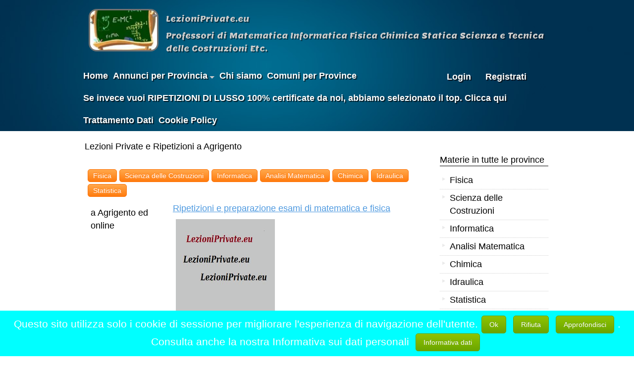

--- FILE ---
content_type: text/html;charset=ISO-8859-1
request_url: https://www.lezioniprivate.eu/ripetizioni/agrigento
body_size: 40909
content:








<!DOCTYPE html PUBLIC "-//W3C//DTD HTML 4.01 Transitional//EN" "http://www.w3.org/TR/html4/loose.dtd">

<html>
    <head>
        




<!-- META -->
<title>LezioniPrivate.eu - Professori di Matematica Informatica Fisica</title>
<meta charset='ISO-8859-1'>
<meta name='viewport' content='width=device-width, initial-scale=1.0'/>
<meta name='description' content='' />

<!-- CSS -->
<link rel='stylesheet' type='text/css' href='/assets/ecommerce1/css/kickstart.css' media='all' />
<link href='/assets/ecommerce1/css/jquery-ui.min.css' rel='stylesheet' type='text/css' media='all'/>
<link rel='stylesheet' type='text/css' href='/assets/ecommerce1/css/style.css' media='all' /> 
<link rel='stylesheet' type='text/css' href='/assets/ecommerce1/css/skin1.css' media='all' /> 

<!-- Javascript -->
<script src='/assets/ecommerce1/js/jquery-1.11.3.min.js' type='text/javascript'></script>
<script src='/assets/ecommerce1/js/jquery-ui.min.js' type='text/javascript'></script>
<script type='text/javascript' src='/assets/ecommerce1/js/kickstart.js'></script>
<script type='text/javascript' src='/assets/ecommerce1/js/jquery.bpopup.min.js'></script>
<script type='text/javascript' src='/assets/ecommerce1/js/jquery.validate.min.js'></script>
<script>
    var context = "";
</script>
<!--<script type='text/javascript' src='/ecommerce1Assets/js/main.js'></script>-->
<script type='text/javascript' src='/assets/ecommerce1/js/main2.js'></script>
        <meta property="og:title" content="LezioniPrivate.eu" />
        <meta itemprop="name" content="LezioniPrivate.eu" />
        <meta property="og:site_name" content="LezioniPrivate.eu"/>
        <meta property="og:description" content="agrigento > Sicilia > Agrigento" />
        <meta itemprop="description" content="agrigento > Sicilia > Agrigento" />
        <meta property="og:type" content="website" />
        <meta property="og:locale" content="it_IT"/>
    </head>
    <body>
        <div id="notification-area">
    <div class="notification-area-content">
        <h4></h4>
        <p class="notification-icon"></p>
        <p class="notification-area-message"></p>
    </div>
</div>
        






<div class="header">
    <div class="grid">
        <div class='col_12' style="margin-bottom: 0px;">
            <div class='col_2 logo-container'>
                
                <a href="/pubAdvertise"><img id="header-logo" alt='logo' src='/image?dim=200x120&img=APP6-logo.jpg'/></a>
                
            </div>
            <div class='col_10'>
                <h5 id="site-title">LezioniPrivate.eu</h5>
                <p id="slogan">Professori di Matematica Informatica Fisica Chimica Statica Scienza e Tecnica delle Costruzioni Etc.</p>
            </div>
        </div>
    </div>
    






<div class='grid'>
    <div class="mm-container">
        <ul class='mm-menu'>
            
            <li class='current'><a href='/home'>Home</a></li>
            
            <li class="has-menu">
                <a class="sub-menu-link" href='/categories'>Annunci per Provincia<span class="arrow-down"></span></a>
                <ul>
                    <li class="has-menu">
                        <a class="sub-menu-link" href="#">Abruzzo</a>
                        <ul>
                            <li><a href="/ripetizioni/l-aquila">L'Aquila</a></li>
                            <li><a href="/ripetizioni/teramo">Teramo</a></li>
                            <li><a href="/ripetizioni/pescara">Pescara</a></li>
                            <li><a href="/ripetizioni/chieti">Chieti</a></li>
                        </ul>
                    </li>
                    <li class="has-menu">
                        <a class="sub-menu-link" href="#">Basilicata</a>
                        <ul>
                            <li><a href="/ripetizioni/potenza">Potenza</a></li>
                            <li><a href="/ripetizioni/matera">Matera</a></li>
                        </ul>
                    </li>
                    <li class="has-menu">
                        <a class="sub-menu-link" href="#">Calabria</a>
                        <ul>
                            <li><a href="/ripetizioni/cosenza">Cosenza</a></li>
                            <li><a href="/ripetizioni/catanzaro">Catanzaro</a></li>
                            <li><a href="/ripetizioni/reggio-di-calabria">Reggio di Calabria</a></li>
                            <li><a href="/ripetizioni/crotone">Crotone</a></li>
                            <li><a href="/ripetizioni/vibo-valentia">Vibo Valentia</a></li>
                        </ul>
                    </li>
                    <li class="has-menu">
                        <a class="sub-menu-link" href="#">Campania</a>
                        <ul>
                            <li><a href="/ripetizioni/caserta">Caserta</a></li>
                            <li><a href="/ripetizioni/benevento">Benevento</a></li>
                            <li><a href="/ripetizioni/napoli">Napoli</a></li>
                            <li><a href="/ripetizioni/avellino">Avellino</a></li>
                            <li><a href="/ripetizioni/salerno">Salerno</a></li>
                        </ul>
                    </li>
                    <li class="has-menu">
                        <a class="sub-menu-link" href="#">Emilia-Romagna</a>
                        <ul>
                            <li><a href="/ripetizioni/piacenza">Piacenza</a></li>
                            <li><a href="/ripetizioni/parma">Parma</a></li>
                            <li><a href="/ripetizioni/reggio-nell-emilia">Reggio nell'Emilia</a></li>
                            <li><a href="/ripetizioni/modena">Modena</a></li>
                            <li><a href="/ripetizioni/bologna">Bologna</a></li>
                            <li><a href="/ripetizioni/ferrara">Ferrara</a></li>
                            <li><a href="/ripetizioni/ravenna">Ravenna</a></li>
                            <li><a href="/ripetizioni/forli-cesena">Forli'Cesena</a></li>
                            <li><a href="/ripetizioni/rimini">Rimini</a></li>
                        </ul>
                    </li>
                    <li class="has-menu">
                        <a class="sub-menu-link" href="#">Friuli-Venezia Giulia</a>
                        <ul>
                            <li><a href="/ripetizioni/udine">Udine</a></li>
                            <li><a href="/ripetizioni/gorizia">Gorizia</a></li>
                            <li><a href="/ripetizioni/trieste">Trieste</a></li>
                            <li><a href="/ripetizioni/pordenone">Pordenone</a></li>
                        </ul>
                    </li>
                    <li class="has-menu">
                        <a class="sub-menu-link" href="#">Lazio</a>
                        <ul>
                            <li><a href="/ripetizioni/viterbo">Viterbo</a></li>
                            <li><a href="/ripetizioni/rieti">Rieti</a></li>
                            <li><a href="/ripetizioni/roma">Roma</a></li>
                            <li><a href="/ripetizioni/latina">Latina</a></li>
                            <li><a href="/ripetizioni/frosinone">Frosinone</a></li>
                        </ul>
                    </li>
                    <li class="has-menu">
                        <a class="sub-menu-link" href="#">Liguria</a>
                        <ul>
                            <li><a href="/ripetizioni/imperia">Imperia</a></li>
                            <li><a href="/ripetizioni/savona">Savona</a></li>
                            <li><a href="/ripetizioni/genova">Genova</a></li>
                            <li><a href="/ripetizioni/la-spezia">La Spezia</a></li>
                        </ul>
                    </li>
                    <li class="has-menu">
                        <a class="sub-menu-link" href="#">Lombardia</a>
                        <ul>
                            <li><a href="/ripetizioni/varese">Varese</a></li>
                            <li><a href="/ripetizioni/como">Como</a></li>
                            <li><a href="/ripetizioni/sondrio">Sondrio</a></li>
                            <li><a href="/ripetizioni/milano">Milano</a></li>
                            <li><a href="/ripetizioni/bergamo">Bergamo</a></li>
                            <li><a href="/ripetizioni/brescia">Brescia</a></li>
                            <li><a href="/ripetizioni/pavia">Pavia</a></li>
                            <li><a href="/ripetizioni/cremona">Cremona</a></li>
                            <li><a href="/ripetizioni/mantova">Mantova</a></li>
                            <li><a href="/ripetizioni/lecco">Lecco</a></li>
                            <li><a href="/ripetizioni/lodi">Lodi</a></li>
                        </ul>
                    </li>
                    <li class="has-menu">
                        <a class="sub-menu-link" href="#">Marche</a>
                        <ul>
                            <li><a href="/ripetizioni/pesaro-e-urbino">Pesaro e Urbino</a></li>
                            <li><a href="/ripetizioni/ancona">Ancona</a></li>
                            <li><a href="/ripetizioni/macerata">Macerata</a></li>
                            <li><a href="/ripetizioni/ascoli-piceno">Ascoli Piceno</a></li>
                        </ul>
                    </li>
                    <li class="has-menu">
                        <a class="sub-menu-link" href="#">Molise</a>
                        <ul>
                            <li><a href="/ripetizioni/campobasso">Campobasso</a></li>
                            <li><a href="/ripetizioni/isernia">Isernia</a></li>
                        </ul>
                    </li>
                    <li class="has-menu">
                        <a class="sub-menu-link" href="#">Piemonte</a>
                        <ul>
                            <li><a href="/ripetizioni/torino">Torino</a></li>
                            <li><a href="/ripetizioni/vercelli">Vercelli</a></li>
                            <li><a href="/ripetizioni/novara">Novara</a></li>
                            <li><a href="/ripetizioni/cuneo">Cuneo</a></li>
                            <li><a href="/ripetizioni/asti">Asti</a></li>
                            <li><a href="/ripetizioni/alessandria">Alessandria</a></li>
                            <li><a href="/ripetizioni/biella">Biella</a></li>
                            <li><a href="/ripetizioni/verbano-cusio-ossola">VerbanoCusio-Ossola</a></li>
                        </ul>
                    </li>
                    <li class="has-menu">
                        <a class="sub-menu-link" href="#">Puglia</a>
                        <ul>
                            <li><a href="/ripetizioni/foggia">Foggia</a></li>
                            <li><a href="/ripetizioni/bari">Bari</a></li>
                            <li><a href="/ripetizioni/taranto">Taranto</a></li>
                            <li><a href="/ripetizioni/brindisi">Brindisi</a></li>
                            <li><a href="/ripetizioni/lecce">Lecce</a></li>
                        </ul>
                    </li>
                    <li class="has-menu">
                        <a class="sub-menu-link" href="#">Sardegna</a>
                        <ul>
                            <li><a href="/ripetizioni/sassari">Sassari</a></li>
                            <li><a href="/ripetizioni/nuoro">Nuoro</a></li>
                            <li><a href="/ripetizioni/cagliari">Cagliari</a></li>
                            <li><a href="/ripetizioni/oristano">Oristano</a></li>
                        </ul>
                    </li>
                    <li class="has-menu">
                        <a class="sub-menu-link" href="#">Sicilia</a>
                        <ul>
                            <li><a href="/ripetizioni/trapani">Trapani</a></li>
                            <li><a href="/ripetizioni/palermo">Palermo</a></li>
                            <li><a href="/ripetizioni/messina">Messina</a></li>
                            <li><a href="/ripetizioni/agrigento">Agrigento</a></li>
                            <li><a href="/ripetizioni/caltanissetta">Caltanissetta</a></li>
                            <li><a href="/ripetizioni/enna">Enna</a></li>
                            <li><a href="/ripetizioni/catania">Catania</a></li>
                            <li><a href="/ripetizioni/ragusa">Ragusa</a></li>
                            <li><a href="/ripetizioni/siracusa">Siracusa</a></li>
                        </ul>
                    </li>
                    <li class="has-menu">
                        <a class="sub-menu-link" href="#">Toscana</a>
                        <ul>
                            <li><a href="/ripetizioni/massa-carrara">MassaCarrara</a></li>
                            <li><a href="/ripetizioni/lucca">Lucca</a></li>
                            <li><a href="/ripetizioni/pistoia">Pistoia</a></li>
                            <li><a href="/ripetizioni/firenze">Firenze</a></li>
                            <li><a href="/ripetizioni/livorno">Livorno</a></li>
                            <li><a href="/ripetizioni/pisa">Pisa</a></li>
                            <li><a href="/ripetizioni/arezzo">Arezzo</a></li>
                            <li><a href="/ripetizioni/siena">Siena</a></li>
                            <li><a href="/ripetizioni/grosseto">Grosseto</a></li>
                            <li><a href="/ripetizioni/prato">Prato</a></li>
                        </ul>
                    </li>
                    <li class="has-menu">
                        <a class="sub-menu-link" href="#">Trentino-Alto Adige</a>
                        <ul>
                            <li><a href="/ripetizioni/bolzano">Bolzano</a></li>
                            <li><a href="/ripetizioni/trento">Trento</a></li>
                        </ul>
                    </li>
                    <li class="has-menu">
                        <a class="sub-menu-link" href="#">Umbria</a>
                        <ul>
                            <li><a href="/ripetizioni/perugia">Perugia</a></li>
                            <li><a href="/ripetizioni/terni">Terni</a></li>
                        </ul>
                    </li>
                    <li class="has-menu">
                        <a class="sub-menu-link" href="#">Valle d'Aosta</a>
                        <ul>
                            <li><a href="/ripetizioni/aosta">Aosta</a></li>
                        </ul>
                    </li>
                    <li class="has-menu">
                        <a class="sub-menu-link" href="#">Veneto</a>
                        <ul>
                            <li><a href="/ripetizioni/verona">Verona</a></li>
                            <li><a href="/ripetizioni/vicenza">Vicenza</a></li>
                            <li><a href="/ripetizioni/belluno">Belluno</a></li>
                            <li><a href="/ripetizioni/treviso">Treviso</a></li>
                            <li><a href="/ripetizioni/venezia">Venezia</a></li>
                            <li><a href="/ripetizioni/padova">Padova</a></li>
                            <li><a href="/ripetizioni/rovigo">Rovigo</a></li>
                        </ul>
                    </li>
                </ul>
            </li>
            
            <li><a href='/about'>Chi siamo</a></li>
            
           
            <li><a href='/comuni-per-province'>Comuni per Province</a></li>
            
            <li><a href="/page/Tutorproject">Se invece vuoi RIPETIZIONI DI LUSSO 100% certificate da noi, abbiamo selezionato il top. Clicca qui</a></li>
            
            <li><a href="/disclaimer">Trattamento Dati</a></li>
            <li><a href="/cookiePolicy">Cookie Policy</a></li>
        </ul>
    </div>
    <div class="um-container">
        



        

<ul class="um-menu">
    <li><a id="user-menu-login">Login</a></li>
    <li><a href="/register">Registrati</a></li>
</ul>
<div id="login-form"></div>

    </div>
</div>
</div>
        <div class='grid'>
            <div class='col_9'>
                










<h5> Lezioni Private e Ripetizioni a Agrigento
</h5>
    <div class="col_12 category">
        
        <p style="line-height: 2.0em;">

            <a class="button small orange" href="/ripetizioni/agrigento/fisica/1">Fisica</a>

            <a class="button small orange" href="/ripetizioni/agrigento/scienza-delle-costruzioni/1">Scienza delle Costruzioni</a>

            <a class="button small orange" href="/ripetizioni/agrigento/informatica/1">Informatica</a>

            <a class="button small orange" href="/ripetizioni/agrigento/analisi-matematica/1">Analisi Matematica</a>

            <a class="button small orange" href="/ripetizioni/agrigento/chimica/1">Chimica</a>

            <a class="button small orange" href="/ripetizioni/agrigento/idraulica/1">Idraulica</a>

            <a class="button small orange" href="/ripetizioni/agrigento/statistica/1">Statistica</a>

        </p>

    <a href="/prof/agrigento/fisica/ripetizioni-e-preparazione-esami-di-matematica-e-fisica-e2225d7c5141268">Ripetizioni e preparazione esami di matematica e fisica</a>
        <div class="col_3">
        a Agrigento ed online
    </div>
    <div class="col_4">
        
        <img alt='immagine categoria' src='/adassets/img/no-image-200x200.png'/>
        
    </div>
    <div class="col_8"> 
        <p>Laureata in ingegneria con esperienza impartisce ripetizioni anche online nelle materie di matematica fisica e scienze. Scuole superiori ed università. <br><a class='button large blue' href='/contact?p=ripetizioni-e-preparazione-esami-di-matematica-e-fisica-e2225d7c5141268'>Contatta</a></p>
    </div>
    <hr>
    
    <a href="/prof/agrigento/informatica/lezioni-private-per-scienze-ed-ingegneria-5d85d535a610662">Lezioni private per Scienze ed Ingegneria</a>
        <div class="col_3">
        a Agrigento ed online
    </div>
    <div class="col_4">
        
        <img alt='immagine categoria' src='/adassets/img/no-image-200x200.png'/>
        
    </div>
    <div class="col_8"> 
        <p>Ingegnere civile esperto e con molta esperienza nell'insegnamento impartisce lezioni private di Statica, Tecnica delle Costruzioni, Analisi Matematica, Fisica e molte altre materie del corso di laurea in ingegneria e scienze. Se il tuo esame sembra un ostacolo insormontabile o semplicemente non ti senti sicuro di superarlo, oppure hai bisogno di un'aiuto nei tuoi progetti didattici non esitare a contattarmi: sono moltissimi coloro che lo hanno fatto e su fb hanno lasciato testimonianza dei risultati. <br><a class='button large blue' href='/contact?p=lezioni-private-per-scienze-ed-ingegneria-5d85d535a610662'>Contatta</a></p>
    </div>
    <hr>
    
    <a href="/prof/agrigento/chimica/laureata-matematica-ed-analisi-aiuto-stesura-tesi-preparazione-esami-online-90c809d164">laureata Matematica ed Analisi aiuto stesura tesi preparazione esami online</a>
        <div class="col_3">
        a Agrigento ed online
    </div>
    <div class="col_4">
        
        <img alt='immagine categoria' src='/adassets/img/no-image-200x200.png'/>
        
    </div>
    <div class="col_8"> 
        <p>laureata in Matematica ed Analisi massimo dei voti offro: Aiuto on line per preparare esami e test d'ingresso di Matematica ed Analisi, statistica e fisica per tutte le facoltà. Sono specializzata nella stesura di Tesi di Laurea, triennali, magistrali, e di dottorato. Posso coadiuvare lo studente ne la stesura dell'intero lavoro o occuparmi di parti specifiche come l'elaborazione della parte statistica di indagine empirica. Mi occupo anche della elaborazione di algoritmi di calcolo per script in python, C++ , c, e altri linguaggi per le sezioni sperimentali delle tesi. <br><a class='button large blue' href='/contact?p=laureata-matematica-ed-analisi-aiuto-stesura-tesi-preparazione-esami-online-90c809d164'>Contatta</a></p>
    </div>
    <hr>
    
    <a href="/prof/agrigento/analisi-matematica/ripetizioni-matematica-analisi-1-3ce3af4c5831336">RIPETIZIONI MATEMATICA, ANALISI 1</a>
        <div class="col_3">
        a Agrigento ed online
    </div>
    <div class="col_4">
        
        <img alt='immagine categoria' src='/adassets/img/no-image-200x200.png'/>
        
    </div>
    <div class="col_8"> 
        <p>Matematica in pochi passi insegnante laureata in ingegneria impartisce ripetizioni di matematica a studenti delle scuole superiori e universitari, sia di recupero che di potenziamento. massima disponibilità, puntualità, serietà e soprattutto passione per questo lavoro. <br><a class='button large blue' href='/contact?p=ripetizioni-matematica-analisi-1-3ce3af4c5831336'>Contatta</a></p>
    </div>
    <hr>
    
    <a href="/prof/agrigento/fisica/ripetizioni-matematica-e-fisica-0261c306d9126195">Ripetizioni matematica e fisica</a>
        <div class="col_3">
        a Agrigento ed online
    </div>
    <div class="col_4">
        
        <img alt='immagine categoria' src='/adassets/img/no-image-200x200.png'/>
        
    </div>
    <div class="col_8"> 
        <p>Sono una studentessa del corso di laurea in matematica, diplomata in un liceo scientifico con 100 e Lode. Impartisco ripetizioni e corsi di potenziamento (anche in gruppo) di matematica e fisica per scuole superiori ed università. Offro inoltre supporto per test di ingresso universitari (parte di matematica e fisica) e preparazione in vista dell'inizio di un corso di laurea scientifico. Ho esperienza nel campo delle ripetizioni e i miei allievi sono sempre stati soddisfatti. <br><a class='button large blue' href='/contact?p=ripetizioni-matematica-e-fisica-0261c306d9126195'>Contatta</a></p>
    </div>
    <hr>
    
    <a href="/prof?macro=agrigento&sub=fisica&slug=dottorato-ingegneria-ripetizioni-online-serietà-massima-155ac51722">dottorato ingegneria ripetizioni online serietà massima</a>
        <div class="col_3">
        a Agrigento ed online
    </div>
    <div class="col_4">
        
        <img alt='immagine categoria' src='/adassets/img/no-image-200x200.png'/>
        
    </div>
    <div class="col_8"> 
        <p>Attualmente svolgo il dottorato di ingegneria e offro ripetizioni anche on line di Matematica ed Analisi, fisica, statica, termodinamica, elettrotecnica, scienza e tecnica delle costruzioni, meccanica, basi di dati , sistemi operativi quali java, c, ,c++ e python. Ovviamente la possibilità di svolgere le lezioni online viene data con il massimo della serietà e della cortesia per il raggiungimento di un migliore risultato con il minore dispendio di tempo ed energie.  <br><a class='button large blue' href='/contact?p=dottorato-ingegneria-ripetizioni-online-serietà-massima-155ac51722'>Contatta</a></p>
    </div>
    <hr>
    
    <a href="/prof/agrigento/scienza-delle-costruzioni/ingegnere-ripetizioni-skype-cura-del-dettaglio-base-scientifica-fdc7e865c1">ingegnere ripetizioni skype cura del dettaglio base scientifica</a>
        <div class="col_3">
        a Agrigento ed online
    </div>
    <div class="col_4">
        
        <img alt='immagine categoria' src='/adassets/img/no-image-200x200.png'/>
        
    </div>
    <div class="col_8"> 
        <p>Mi sono laureato in ingegneria raggiungendo il massimo dei voti e  trovo piacere a insegnare tramite delle ripetizioni che prediligo anche via Skype. Il mio spirito professionale mi aiuta ad affrontare le lezioni con molto dedizione e cura..visto le materie di esame siano Matematica ed Analisi, fisica generale elettromagnetismo meccanica e fisica tecnica, fisica generale elettromagnetismo meccanica e fisica tecnica tecnica, dinamica, meccanica, elettrotecnica, idraulica, costruzioni di macchine, basi di dati, sistemi operativi( java, c, c++ e python)  e scienza delle costruzioni, tecnica delle costruzioni. Questo perché a mio avviso la cura del dettaglio nelle materie scientifiche non deve mancare mai! <br><a class='button large blue' href='/contact?p=ingegnere-ripetizioni-skype-cura-del-dettaglio-base-scientifica-fdc7e865c1'>Contatta</a></p>
    </div>
    <hr>
    
    <a href="/prof/agrigento/analisi-matematica/lezioni-di-matematica-fisica-chimica-e-biologia-ec170156a7103288">Lezioni di Matematica, Fisica, Chimica e Biologia</a>
        <div class="col_3">
        a Agrigento ed online
    </div>
    <div class="col_4">
        
        <img alt='immagine categoria' src='/adassets/img/no-image-200x200.png'/>
        
    </div>
    <div class="col_8"> 
        <p>Professoressa di Matematica, Fisica e materie Scientifiche impartisce lezioni private a studenti universitari, Chimica e Biologia a studenti delle scuole superiori. Per informazioni contattare via email qui. <br><a class='button large blue' href='/contact?p=lezioni-di-matematica-fisica-chimica-e-biologia-ec170156a7103288'>Contatta</a></p>
    </div>
    <hr>
    
    <a href="/prof/agrigento/statistica/lezioni-online-da-20anni-esercizi-teoria-fruite-da-ingegnere-78d4d7ae9b">Lezioni online da 20anni esercizi/ teoria fruite da ingegnere</a>
        <div class="col_3">
        a Agrigento ed online
    </div>
    <div class="col_4">
        
        <img alt='immagine categoria' src='/adassets/img/no-image-200x200.png'/>
        
    </div>
    <div class="col_8"> 
        <p>Vista la mia laurea magistrale in ingegneria raggiunta con il massimo dei voti svolgo lezioni anche online ormai da 20 anni rivolgendomi a studenti di ogni livello, ed usando metodi personalizzati in base alle esigenze individuali e verificando le lacune pregresse. L'obiettivo è di rendere lo studente autonomo nel processo di apprendimento e nella conseguente applicazione pratica. Sono sempre raggiungibile online per i piccoli dubbi che possono presentarsi durante lo svolgimento degli esercizi a casa. Le materie di interesse sono Matematica ed Analisi, fisica generale elettromagnetismo meccanica e fisica tecnica, analisi, statica, teoria delle strutture, calcolo computazionale, dinamica, meccanica, elettrotecnica, scienze delle costruzioni , basi di dati, sistemi operativi ( java, c, c++ e pyhton). <br><a class='button large blue' href='/contact?p=lezioni-online-da-20anni-esercizi-teoria-fruite-da-ingegnere-78d4d7ae9b'>Contatta</a></p>
    </div>
    <hr>
    
    <a href="/prof/agrigento/scienza-delle-costruzioni/lezioni-di-matematica-fisica-statica-scienza-e-tecnica-delle-costruzioni-termodinamica-fondamenti-di-informatica-laurea-con-lode-337b7b6c1b">Lezioni di Matematica, Fisica Statica Scienza e Tecnica delle costruzioni termodinamica fondamenti di informatica laurea con lode</a>
        <div class="col_3">
        a Agrigento ed online
    </div>
    <div class="col_4">
        
        <img alt='immagine categoria' src='/adassets/img/no-image-200x200.png'/>
        
    </div>
    <div class="col_8"> 
        <p>Laureata con 110 e lode. Revisione della teoria, un approccio agli esercizi inizialmente guidato.  Ripetizioni di Matematica ed Analisi e offro anche lezioni private in Statica scienza e tecnica delle costruzioni. Fisica, Analisi Matematica 2 calcolo Integrale Differenziale Chimica anche geotecnica elettromagnetismo <br><a class='button large blue' href='/contact?p=lezioni-di-matematica-fisica-statica-scienza-e-tecnica-delle-costruzioni-termodinamica-fondamenti-di-informatica-laurea-con-lode-337b7b6c1b'>Contatta</a></p>
    </div>
    <hr>
    
    <a href="/prof/agrigento/analisi-matematica/ripetizioni-matematica-fisica-scienze-0af6eeeecb20999">RIPETIZIONI MATEMATICA, FISICA, SCIENZE</a>
        <div class="col_3">
        a Agrigento ed online
    </div>
    <div class="col_4">
        
        <img alt='immagine categoria' src='/adassets/img/no-image-200x200.png'/>
        
    </div>
    <div class="col_8"> 
        <p>Evitare il Debito in matematica e fisica? Possibile! Ciao sono un giovane ingegnere meccanico, mi chiamo Massimo, ho 28 anni e impartisco ripetizioni di matematica, fisica e di materie scientifiche in generale per le scuole superiori ed università. Negli anni ho aiutato con successo ragazzi e ragazze ad evitare i debiti e a prendere ottimi voti agli esami! Adesso è il momento giusto per recuperare! <br><a class='button large blue' href='/contact?p=ripetizioni-matematica-fisica-scienze-0af6eeeecb20999'>Contatta</a></p>
    </div>
    <hr>
    
    <a href="/prof/agrigento/fisica/ripetizioni-matematica-e-fisica-0d923d570b92951">Ripetizioni Matematica e Fisica</a>
        <div class="col_3">
        a Agrigento ed online
    </div>
    <div class="col_4">
        
        <img alt='immagine categoria' src='/adassets/img/no-image-200x200.png'/>
        
    </div>
    <div class="col_8"> 
        <p>Laureando Magistrale in Fisica Teorica offre ripetizioni di Matematica e Fisica a studenti delle scuole superiori, più preparazione ad esami universitari (Geometria, Analisi, Fisica). Contatto tramite sito, seguiranno contatti telefonici e/o whatsapp. <br><a class='button large blue' href='/contact?p=ripetizioni-matematica-e-fisica-0d923d570b92951'>Contatta</a></p>
    </div>
    <hr>
    
    <a href="/prof/agrigento/informatica/materie-scientifiche-ed-aiuto-compiti-a-tutti-i-livelli-87e26ee8e7">materie scientifiche ed aiuto compiti a tutti i livelli</a>
        <div class="col_3">
        a Agrigento ed online
    </div>
    <div class="col_4">
        
        <img alt='immagine categoria' src='/adassets/img/no-image-200x200.png'/>
        
    </div>
    <div class="col_8"> 
        <p>Insegnante con esperienza ed affidabile offre lezioni di materie scientifiche e tecniche per tutti i livelli di istruzione (Matematica ed Analisi, fisica, costruzioni, topografia, chimica, ecc...). Massima serietà. <br><a class='button large blue' href='/contact?p=materie-scientifiche-ed-aiuto-compiti-a-tutti-i-livelli-87e26ee8e7'>Contatta</a></p>
    </div>
    <hr>
    
    <a href="/prof/agrigento/analisi-matematica/ripetizioni-di-fisica-6ee491c17151605">Ripetizioni di Fisica</a>
        <div class="col_3">
        a Agrigento ed online
    </div>
    <div class="col_4">
        
        <img alt='immagine categoria' src='/adassets/img/no-image-200x200.png'/>
        
    </div>
    <div class="col_8"> 
        <p>Sono ingegnere meccanico e sono disponibile per migliorare la tua preparazione in Fisica. Contattami per tutte le info. <br><a class='button large blue' href='/contact?p=ripetizioni-di-fisica-6ee491c17151605'>Contatta</a></p>
    </div>
    <hr>
    
    <a href="/prof/agrigento/chimica/fai-fatica-a-studiare-tecnica-delle-costruzioni-matematica-statica-10f428fdb7abab">Chimica Biochimica chimica Organica Laureato con il Massimo</a>
        <div class="col_3">
        a Agrigento ed online
    </div>
    <div class="col_4">
        
        <img alt='immagine categoria' src='/adassets/img/no-image-200x200.png'/>
        
    </div>
    <div class="col_8"> 
        <p>Lezioni di: Fisica Chimica, Chimica Organica Biochimica, Farmacoterapia Farmacologia etc. Laureato con Lode. <br><a class='button large blue' href='/contact?p=fai-fatica-a-studiare-tecnica-delle-costruzioni-matematica-statica-10f428fdb7abab'>Contatta</a></p>
    </div>
    <hr>
    
    <a href="/prof/agrigento/informatica/ripetizioni-private-matematica-fisica-e-analisi-55e8f7806361942">Ripetizioni private matematica,fisica e analisi</a>
        <div class="col_3">
        a Agrigento ed online
    </div>
    <div class="col_4">
        
        <img alt='immagine categoria' src='/adassets/img/no-image-200x200.png'/>
        
    </div>
    <div class="col_8"> 
        <p>Sono Giuseppe, laureato in Ingegneria Meccanica e offro ripetizioni private di matematica e fisica per i ragazzi del liceo, analisi 1 per gli studenti universitari, preparazione esami di riparazione e ai test universitari. Contattami per prezzi e modalità. <br><a class='button large blue' href='/contact?p=ripetizioni-private-matematica-fisica-e-analisi-55e8f7806361942'>Contatta</a></p>
    </div>
    <hr>
    
    <a href="/prof/agrigento/analisi-matematica/lezioni-di-matematica-c3c19dda5182614">LEZIONI DI MATEMATICA</a>
        <div class="col_3">
        a Agrigento ed online
    </div>
    <div class="col_4">
        
        <img alt='immagine categoria' src='/adassets/img/no-image-200x200.png'/>
        
    </div>
    <div class="col_8"> 
        <p>In centro, tramite Docenti qualificati si offrono, Ripetizioni di Matematica. La nostra metodologia mira ad approfondire la materia per fornire le risorse didattiche individuali per superare il tuo esame in modo efficace. Nessun pacchetto di ore e Massima flessibilità di giorni e orari in cui fare lezione. Per saperne di più rispondere a questo annuncio. Sconti per gruppi. <br><a class='button large blue' href='/contact?p=lezioni-di-matematica-c3c19dda5182614'>Contatta</a></p>
    </div>
    <hr>
    
    <a href="/prof/agrigento/fisica/laureata-110-e-lode-ingegneria-e-fisica-meccanica-ed-elettromagnetismo-lezioni-private-585eebf3f822284a">Laureata 110 e lode ingegneria e fisica meccanica ed elettromagnetismo lezioni private</a>
        <div class="col_3">
        a Agrigento ed online
    </div>
    <div class="col_4">
        
        <img alt='immagine categoria' src='/adassets/img/no-image-200x200.png'/>
        
    </div>
    <div class="col_8"> 
        <p>Sono laureata con 110 e lode sia in fisica meccanica ed elettromagnetismo che in ingegneria e prossima a conseguire il dottorato di ingegneria. Offro ripetizioni anche online di matematica e fisica meccanica ed elettromagnetismo a  studenti universitari con un supporto continuo allo studente, in modo che possa servirsi del mio aiuto per la risoluzione degli esercizi. Ciò riguarderà anche altre materie come : Analisi Matematica 1 e 2 , termodinamica delle strutture, statica scienza e tecnica delle costruzioni, meccanica, elettrotecnica ed elettronica analogica e digitale, idraulica , basi di dati ed infarmatica avanzata e sistemi operativi quali java, c, c++ e pyhton base ed avanzato. E molto altro <br><a class='button large blue' href='/contact?p=laureata-110-e-lode-ingegneria-e-fisica-meccanica-ed-elettromagnetismo-lezioni-private-585eebf3f822284a'>Contatta</a></p>
    </div>
    <hr>
    
    <a href="/prof/agrigento/fisica/fai-fatica-a-studiare-tecnica-delle-costruzioni-matematica-statica-10f428fdb7abb">Fisica Meccanica Elettrotecnica Elettromagnetismo da Ingegnere Laureato con il Massimo</a>
        <div class="col_3">
        a Agrigento ed online
    </div>
    <div class="col_4">
        
        <img alt='immagine categoria' src='/adassets/img/no-image-200x200.png'/>
        
    </div>
    <div class="col_8"> 
        <p>Laureato con lode si occupa di Automazione Robotica, Fisica Chimica Elettrotecnica Elettromagnetismo Meccanica, Statica Scienza delle Costruzioni e Tecnica delle Costruzioni, Idraulica e Costruzioni Idrauliche, Geotecnica, Teoria e Dinamica delle Strutture, Java Python C C++ Fondamenti e programmazione orientata agli oggetti Basi di Dati Sistemi operativi, etc <br><a class='button large blue' href='/contact?p=fai-fatica-a-studiare-tecnica-delle-costruzioni-matematica-statica-10f428fdb7abb'>Contatta</a></p>
    </div>
    <hr>
    
    <a href="/prof/agrigento/scienza-delle-costruzioni/ripetizioni-scienza-delle-costruzioni-analisi-matematica-754fa29e87136387">Ripetizioni Scienza delle Costruzioni Analisi Matematica</a>
        <div class="col_3">
        a Agrigento ed online
    </div>
    <div class="col_4">
        
        <img alt='immagine categoria' src='/adassets/img/no-image-200x200.png'/>
        
    </div>
    <div class="col_8"> 
        <p>Laureato esperto nelle ripetizioni e lezioni private posso dare una mano nella preparazioni di esami quali: analisi matematica 1 e 2, fisica generale 1&2, statica, scienza e tecnica delle costruzioni, matematica finanziaria, programmazione in java e c++, basi di dati, algoritmi e strutture dati, algebra lineare e geometria, statistica e tanto altro.... <br><a class='button large blue' href='/contact?p=ripetizioni-scienza-delle-costruzioni-analisi-matematica-754fa29e87136387'>Contatta</a></p>
    </div>
    <hr>
    
    <a href="/prof/agrigento/idraulica/lezioni-private-di-fondamenti-poo-analisi-matematica-7ec44d6c1f72277">Lezioni private di fondamenti , POO, analisi matematica</a>
        <div class="col_3">
        a Agrigento ed online
    </div>
    <div class="col_4">
        
        <img alt='immagine categoria' src='/adassets/img/no-image-200x200.png'/>
        
    </div>
    <div class="col_8"> 
        <p>Ingegneri esperti nella didattica effettuano lezioni private di analisi matematica 1 e 2, fisica, statica, scienza e tecnica delle costruzioni, geotecnica, costruzioni idrauliche, fondamenti di informatica e POO. Numerose le recensioni sul nostro gruppo fb. Per info contattare. <br><a class='button large blue' href='/contact?p=lezioni-private-di-fondamenti-poo-analisi-matematica-7ec44d6c1f72277'>Contatta</a></p>
    </div>
    <hr>
    
    <a href="/prof/agrigento/fisica/110-e-lode-ingegneria-esperienza-pluriennale-ripetizioni-on-line-e4c205d88913189">110 e lode ingegneria esperienza pluriennale ripetizioni on line</a>
        <div class="col_3">
        a Agrigento ed online
    </div>
    <div class="col_4">
        
        <img alt='immagine categoria' src='/adassets/img/no-image-200x200.png'/>
        
    </div>
    <div class="col_8"> 
        <p>Laureata con 110 e lode ingegneria ho un' esperienza pluriennale nel campo delle ripetizioni private  anche on line di Matematica , Fisica, Meccanica, Statica, Elettrodinamica, Sistemi Operativi e Basi di Dati oltre che Scienze e Tecnica delle Costruzioni ovviamente per le università. Offro supporto dettagliato anche per la preparazione di test d'ingresso per facoltà ad indirizzo scientifico, con ottimi risultati e referenze. La mia filosofia di insegnamento è basata, come primo step, sull'approfondimento e l'acquisizione delle basi necessarie allo studio, le quali ci permetteranno di studiare e affrontare in maniera non mnemonica argomenti di teoria e esercizi più complicati.  <br><a class='button large blue' href='/contact?p=110-e-lode-ingegneria-esperienza-pluriennale-ripetizioni-on-line-e4c205d88913189'>Contatta</a></p>
    </div>
    <hr>
    
</div>
<div style="text-align: center; margin-bottom: 3rem; font-size: 1.3rem;">
    
    1&nbsp;
    
</div>
            </div>
            <div class='sidebar col_3'>
                <div class='block col_12'>
    


</div>
<div class='block categories-block col_12'>
    



    <h6>Materie in tutte le province</h6>
    <div>
        <ul class="alt">
    
    <li><a href="/professore-privato/fisica">Fisica</a></li>
    
    <li><a href="/professore-privato/scienza-delle-costruzioni">Scienza delle Costruzioni</a></li>
    
    <li><a href="/professore-privato/informatica">Informatica</a></li>
    
    <li><a href="/professore-privato/analisi-matematica">Analisi Matematica</a></li>
    
    <li><a href="/professore-privato/chimica">Chimica</a></li>
    
    <li><a href="/professore-privato/idraulica">Idraulica</a></li>
    
    <li><a href="/professore-privato/statistica">Statistica</a></li>
    
        </ul>
    </div>

</div>
<!--<div class='block col_12'>-->
    
<!--</div>-->
<div class='block col_12'>
    



</div>
            </div>
        </div>
        

<div class="footer">
    <div class="grid">
        <div class="col_12">
            <div class="col_6">
                <ul class="footer-menu">
                    <li><a href="/home">Home</a> |</li>
                    <!--<li><a href="/products">Prodotti</a> |</li>-->
                    <li><a href="/about">Chi siamo</a> |</li>
                    <li><a href="/contact">Contattaci</a> |</li>
                    <li><a href="/register">Registrati</a> |</li>
                    <li><a href="/disclaimer">Disclaimer</a></li>
                </ul>
            </div>
            <div class="col_6">
                <p class="agency-description">
                    LezioniPrivate.eu - Professori di Matematica Informatica Fisica Chimica Statica Scienza e Tecnica delle Costruzioni Etc..
                </p>
                

<div>
    
    <!-- Inizio Codice ShinyStat --><script type="text/javascript" src="//codice.shinystat.com/cgi-bin/getcod.cgi?USER=lezionieu"></script><noscript><a href="http://www.shinystat.com/it/" target="_top"><img src="//www.shinystat.com/cgi-bin/shinystat.cgi?USER=lezionieu" alt="Contatore sito" style="border:0px" /></a></noscript><!-- Fine Codice ShinyStat -->
    
</div>
            </div>
        </div>
    </div>
</div>
<script src='https://www.google.com/recaptcha/api.js'></script>
    </body>
</html>


--- FILE ---
content_type: text/css
request_url: https://www.lezioniprivate.eu/assets/ecommerce1/css/style.css
body_size: 23829
content:
/*
        99Lime.com HTML KickStart by Joshua Gatcke
        style.css

*/

/*---------------------------------
        IMPORTS
-----------------------------------*/
/*@import url(https://fonts.googleapis.com/css?family=Arimo:400,700);*/

/*---------------------------------
        OVERRIDES
-----------------------------------*/
h1,h2,h3,h4,h5,h6{
    font-family: "Arimo", arial, verdana, sans-serif;
    font-weight:normal;
}

thead th,
tbody th{
    font-family: "Arimo", arial, verdana, sans-serif;
}

button,
a.btn,
input[type="submit"],
input[type="reset"],
input[type="button"]{
    font-family: "Arimo", arial, verdana, sans-serif;
}

.menu{
    font-family: "Arimo", arial, verdana, sans-serif;
}

blockquote{
    font-family: "Arimo", arial, verdana, sans-serif;
}

/*---------------------------------
        LAYOUT
-----------------------------------*/
body{
    margin:0;
    padding:0 0 0 0;
    color:#000;
    /*background:#efefef url(css/img/gray_jean.png);*/
    font:normal 0.9em/150% 'Arimo', arial, verdana, sans-serif;
    text-shadow: 0 0 1px transparent; /* google font pixelation fix */
}

#wrap{
    width:100%;
    background:#fff;
    margin:30px auto 30px auto;
    padding:0 2%;
    border:1px solid #ccc;
}


#footer{
    text-align:center;
    padding:20px;
    margin:0;
    border-top:1px solid #ddd;
    color:#999;
    font-size:0.8em;
    text-shadow:0px 1px 1px #fff;
    position: relative;
    top:0;
    left:0;
    background:#fff;
}

#link-top{
    display:none;
}

/* NAV BAR*/
.navbar{
    position:fixed;
    top:0;
    left:0;
    width: 100%;
    background:#000;
    color:#fff;
    z-index:1000;
}

.navbar #logo{
    position:absolute;
    top:0;
    right:0;
    padding:0.5em 1em;
    font-size: 1.7em;
    color:#efefef;
    text-decoration:none;
}

.navbar span{
    color:#86dc00;
}


.navbar ul{
    display:inline-block;
    margin:0;
    padding:0;
}

.navbar li{
    margin:0;
    padding:0;
    list-style-type:0;
    display:inline-block;
}

.navbar li a{
    display:inline-block;
    color:#efefef;
    padding:1em 1.3em;
    text-decoration:none;
    text-transform: uppercase;
    line-height:100%;
    font-size: 1.2em;
}

.callout{
    background:#4598ef;/*#86dc00;*/
    padding:3em 0;
    color:#fff;
    box-shadow:inset 0 0 10px rgba(0,0,0,0.2);
    text-align: center;
    text-shadow:0px 1px 3px rgba(0,0,0,0.2);
    display:block;
}
.callout + div.grid{margin-top:50px;}
a.callout{cursor:pointer;}
.callout i.icon-4x{font-size:6em;}
.callout h4{margin-bottom:30px;}
.callout-top{margin:50px 0 0 0;}
.callout p{margin-bottom:0;}
.callout .button{margin-top:10px;}
.callout.green{background:#19ad0b;/*#86dc00;*/}

#mc_embed_signup{
    padding:30px 0;
}

#ui-preview{
    border:5px solid #ddd;
    margin:30px 0;
    display:block;
}

/* HEADER */
.header {
    width: 100%; 
    float: left;
}

.header #header-logo {
    z-index: 0;
}

.header #slogan {
    font-size: 1.2em;
}

.header #site-title {
    font-size: 2em;
}

/*.header-content {
    margin-bottom: 0;
}*/

/* CONTACT BOX */
.contact-box {
    width: 80%; 
    padding: 10px; 
    background-color: white; 
    border-radius: 4px;
}

.block {

}

.block > .block-title {

}

.register-box > h5 {
    background-color: #FFF; 
    margin-bottom: 0;
    width: 80%;
    border-top-left-radius: 4px;
    border-top-right-radius: 4px;
    padding: 3px;
}

.registration-form {
    width: 80%; 
    padding: 10px; 
    background-color: white; 
    border-radius: 4px;
}

/* CONTACT FORM */

.contact-form {
}

/* SLIDER */
.slider-text {
    width: 100%;
    position: absolute;
    bottom: 0;
    background-color: rgba(50,50,50,0.5);
    color: #ddd;
}

.slider-text h4 {
    margin-left: 3%;
}

.slider-text p {
    margin-left: 3%;
    font-size: 1.4em;
}

.slider-text a {
    margin: 4px 4px 8px 4px;
    float: right;
}

.bx-wrapper .bx-pager.bx-default-pager a:hover, .bx-wrapper .bx-pager.bx-default-pager a.active {
    background: red none repeat scroll 0 0;
}

.bx-wrapper .bx-pager.bx-default-pager a {
    background: #6bb2fb none repeat scroll 0 0;
}

/* HOME PRODUCTS */

.home-product-name {
    position: absolute;
    width: 100%;
    z-index: 100;
    bottom: 0;
}

.home-product-name h6 {
    width: 100%;
    text-align: center;
}

.home-product-name p {
    text-align: justify;
}

.home-product-price {
    font-weight: bold;
    padding: 3px;
    overflow: hidden;
    font-size: 1.3em;
}

.home-product-box {
    text-align: center;
    padding: 0;
}

a.home-product-link {
    text-decoration: none;
    color: inherit;
    position: relative;
    width: 100%;
    overflow: hidden;
    display: block;
}

.home-product-box img {
    height: 200px;
    width: 200px;
}

.add-to-cart {
    float: right;
    margin: 2px;
}

.home-product-details {

}

.home-product-other {

}

.infobox {
}

.infobox .infobox-title {

}

.infobox h5 {
}

.infobox .multichannel-text {
/*    height: 70px;
    overflow: hidden;*/
    text-align: justify;
}

.infobox .multichannel-symbol {
    text-align: center;
}



/* SIDEBAR */
.sidebar {

}

/* BLOCKS */
.block h6 {
    border-bottom: #000 1px solid;
    margin-bottom: 10px;
}

/* CATEGORIES BLOCK */
.categories-block a {
    text-decoration: none;
    color: inherit;
}

.categories-block ul.alt li {
    border-top: none;
}

/* PRODUCT SEARCH BLOCK */

#product-search-form tr, #product-search-form td {
    border-bottom: none;
}

#product-search-form input {
    width: 100%;
}

#product-search-form input.spin, #product-search-form input.spin:focus {
    width: 90%;
    box-shadow: none;
    border: none;
}

/* CATEGORIES */
.categories {

}

.category-item {
    text-align: center;
    position: relative;
}

.category-item a {
    text-decoration: none;
    color: inherit;
    display: block;
}

.category-info {
    position: absolute;
    z-index: 100;
    bottom: 0;
    width: 100%;
}

.category-info h6 {
    width: 100%;
}

.category-info p {
    width: 100%;
}

.category-image-container {
    width: 100%;
    height: 170px;
    overflow: hidden;
}

/* SINGLE CATEGORY */
.category {

}

.category-product {

}

.category-product > a {
    position: relative;
    text-decoration: none;
    color: inherit;
    display: block;
}

.category-product-image {
    width: 100%;
    height: 170px;
    overflow: hidden;
}

.category-product-info {
    position: absolute;
    bottom: 0;
    width: 100%;
}

.category-product-info h6 {
    width: 100%;
}

.category-product-info p {
    width: 100%;
}

.category-product-price {
    width: 100%;
    overflow: hidden;
    padding: 0;
}

.category-product-price div {
    float: left;
    width: 50%;
    text-align: center;
    padding: 6px 10px;
}

.category-product-price div h6 {
    margin: 0;
    padding: 0;
    font-weight: bold;
}

/* SINGLE PRODUCT */
.single-product > h5 {
    text-shadow: 1px 1px 2px #cccccc; 
}

.single-product p {
    text-align: justify;
}

.single-product .product-images-container {
    float: left; 
    margin-right: 1em; 
    margin-top: 1em; 
    display: block;
}

/* SINGLE PRODUCT CAROUSEL */
ul.product-images-carousel {
    list-style: none;
    margin: 0;
}

ul.product-images-carousel > li {
    float: left;
}

ul.product-images-carousel li > img {
    width: 50px;
    height: 50px;
}

ul.product-images-carousel li.active {

}

ul.product-images-carousel li.active > img {
    width: 200px;
    height: 200px;
}

.single-product .product-images-container .product-carousel-display {
    width: 200px;
    height: 200px;

}

.product-images-carousel li img {
    cursor: pointer;
}

/* ABOUT AGENCY */
.about-content p {
    text-align: justify;
}
.about-content .about-images-container {
    float: right;
    margin-right: 1em; 
    margin-top: 1em; 
    display: block;
}

.about-images-container .about-image-display {
    width: 200px;
    height: 200px;
    margin-left: 0.5em;
}

/* DISCLAIMER */
.disclaimer-content {
}

.disclaimer-notice {
    position: fixed; 
    bottom: 0; 
    left: 0; 
    width: 100%; 
    text-align: center; 
    font-size: 1.2em;
    z-index: 1000;
}

.disclaimer-notice a.button {
    margin: 0 0.5em 0 0.5em;
}

/* LOGIN FORM */
#login-form-container {
    padding-bottom: 1em;
    background-color: #FFF;
    border-radius: 7px 7px 10px 10px;
    box-shadow: 1px 1px 2px 1px #BBB;
    border: 1px solid #AAA;
}

form.user-login-form table th, form.user-login-form table td {
    border: none;
}

.login-form-title {
    border-top-left-radius: 5px;
    border-top-right-radius: 5px;
    background: rgba(0, 0, 0, 0) -moz-linear-gradient(center top , rgba(143, 196, 0, 1) 0%, rgba(107, 165, 0, 1) 100%) repeat scroll 0 0;
    padding: 4px;
    overflow: hidden;
    margin-bottom: 5px;
}

.login-form-title h6 {
    float: left;
    color: #FFF;
    padding-left: 4px;
    font-weight: bold;
}

.login-form-title .close-form {
    margin: 4px;
    cursor: pointer;
    float: right;
    color: #FFF;
}

#login-form-response {
    text-align: center;
    color: red;
}

/* ORDER DETAIL */
#order-detail-container {
    padding-bottom: 1em;
    border-radius: 7px 7px 10px 10px;
    box-shadow: 1px 1px 2px 1px #BBB;
    border: 1px solid #AAA;
}

form.user-login-form table th, form.user-login-form table td {
    border: none;
}

.order-detail-title {
    border-top-left-radius: 5px;
    border-top-right-radius: 5px;
    padding: 4px;
    overflow: hidden;
    margin-bottom: 5px;
}

.order-detail-title h6 {
    float: left;
    padding-left: 4px;
    font-weight: bold;
}

.order-detail-title .close-form {
    margin: 4px;
    cursor: pointer;
    float: right;
}

.order-detail-content {
    padding: 1em;
}

#order-detail-data {
    position: absolute;
}

/* NOTIFICATION AREA */
#notification-area {
    position: absolute;
    display: none;
    padding: 1em;
    box-shadow: 1px 1px 2px 1px #BBB;
    border: 1px solid #AAA;
    color: white;
}

#notification-area.success {
    background-color: green;
}

#notification-area.error {
    background-color: red;
}

#notification-area .notification-area-content h4 {
    text-align: center;
    color: white;
}

#notification-area .notification-area-message {
    color: #FFF;
    padding: 1em;
    font-size: 1.4em;
}

#notification-area .notification-icon {
    text-align: center;
    color: white;
}

/* SHOPPING CART */

.product-cart-quantity {
}

.product-cart-price, .product-cart-quantity, .product-cart-remove {
    float: none;
    margin-top: 2em;
    text-align: right;
}

.product-cart-controls {
}

.reckoning {
    margin-top: 3em;
    border-top: 2px solid #000;
}

.reckonig-digits {
    margin-left: 3em;
    margin-right: 1em;
}

.reckoning .reckonig-digits, .reckoning .reckoning-caption {
    float: right;
}

/* FOOTER */

.footer {
    background-color: #003147;
    color: #FFF;
    width: 100%; 
    float: left;
}

.footer-menu {
    list-style: none;
}

.footer-menu li {
    float: left;
    margin-left: 10px;
}

.footer-menu li a {
    /*text-decoration: none;*/
    color: #FFF;
}

.agency-description {
    text-align: center;
}

/* SHOPPING CART PAGE */
input.quantity-spin, input.quantity-spin:focus {
    width: 2em;
    box-shadow: none;
    border: none;
}

/* ARROWS */
span.arrow-up {
    margin-left: 4px;
    display: inline-block;
    border-right: 7px solid transparent;
    border-bottom: 7px solid #ccc;
    border-left: 7px solid transparent;
}

span.arrow-right {
    margin-left: 4px;
    display: inline-block;
    border-top: 7px solid transparent;
    border-bottom: 7px solid transparent;
    border-left: 7px solid #ccc;
}

span.arrow-left {
    margin-left: 4px;
    display: inline-block;
    border-top: 7px solid transparent;
    border-bottom: 7px solid transparent;
    border-right: 7px solid #ccc;
}

span.arrow-down {
    margin-left: 4px;
    display: inline-block;
    border-top: 5px solid #ccc;
    border-left: 5px solid transparent;
    border-right: 5px solid transparent;
}

.gmaps img {
    max-width: none;
}


@media screen and (min-width: 320px) and (max-width: 767px) {
    /* MAIN MENU */
    .mm-container {
        width: 100%;
        overflow: hidden;
    }

    .mm-menu {
        list-style: none;
        margin: 0;
    }

    .mm-menu ul {
        overflow: hidden;
        list-style: none;
        margin: 0;
        display: none;
    }

    .mm-menu li {
        overflow: hidden;
    }

    .mm-menu > li {
        background-color: #000;
        text-align: center;
        padding-bottom: 0;
        margin: 2px 0;
    }

    .mm-menu > li > a {
        width: 90%;
        display: block;
        text-decoration: none;
        margin: 8px 0;
        font-weight: bold;
        color: #FFF;
    }

    ul.mm-menu > li > ul > li {
        margin-bottom: 0;
        padding-bottom: 0;
        background-color: #471D12;
    }

    ul.mm-menu > li > ul > li > a {
        display: block;
        width: 90%;
        margin: 8px 0;
        text-decoration: none;
        font-weight: bold;
        color: #FFF;
    }

    ul.mm-menu > li > ul > li > ul > li {
        margin-bottom: 0;
        padding-bottom: 0;
        background-color: #713E29;
    }

    ul.mm-menu > li > ul > li > ul > li > a {
        display: block;
        width: 90%;
        margin: 8px 0;
        text-decoration: none;
        font-weight: bold;
        color: #FFF;
    }

    ul.mm-menu > li > ul > li > ul > li > ul > li {
        margin-bottom: 0;
        padding-bottom: 0;
        background-color: #B77B5C;
    }

    ul.mm-menu > li > ul > li > ul > li > ul > li > a {
        display: block;
        width: 90%;
        margin: 8px 0;
        text-decoration: none;
        font-weight: bold;
        color: #FFF;
    }

    .has-menu {
        background: url('img/icon-arrow-right.png') no-repeat 95% 20px;
    }
    
    span[class^="arrow-"] {
        display: none;
    }

    /* USER MENU */
    .um-container {
        width: 100%;
        overflow: hidden;
    }

    ul.um-menu {
        list-style: none;
        overflow: hidden;
        margin: 0;
        padding: 0;
    }

    ul.um-menu > li {
        overflow: hidden;
        text-align: center;
        width: 100%;
        margin: 0 0 2px 0;
        padding: 0;
        background-color: #000;
    }

    ul.um-menu > li > a {
        text-decoration: none;
        display: block;
        width: 90%;
        margin: 8px 0;
        font-weight: bold;
        cursor: pointer;
        color: #fff;
    }

    ul.um-menu > li > ul {
        list-style: none;
        overflow: hidden;
        margin: 0;
        padding: 0;
    }

    ul.um-menu > li > ul > li {
        overflow: hidden;
        width: 100%;
        margin: 0;
        background-color: #000;
    }

    ul.um-menu > li > ul > li > a {
        display: block;
        width: 90%;
        margin: 8px 0;
        text-decoration: none;
        font-weight: bold;
        color: #FFF;
    }
    
    .gmaps {
        position: relative;
        padding-bottom: 60%;
        height: 0;
        overflow: hidden;
    }
    .gmaps > #map_canvas {
        position: absolute;
        top: 0;
        left: 0;
        width: 100% !important;
        height: 100% !important;
    }
}

@media screen and (min-width: 768px) and (max-width: 1023px) {

    .mm-container { width: 75%; padding: 0; float: left; }

    .mm-menu {
        width: 100%;
        height: 41px;
        margin: 0;
        padding: 0;
        background-color: black;
        list-style: none;
        z-index: 1000;
    }

    .mm-menu li {
        background-color: #000;
        padding: 5px 5px 4px 5px;
        float: left;
    }

    .mm-menu li a {
        white-space: nowrap;
        padding: 5px 0;
        display: block;
        text-decoration: none;
        text-shadow:0px -1px 0 rgba(0,0,0,0.2);
        font-weight: bold;
        color: #FFF;
    }

    .mm-menu li:hover,
    .mm-menu li a:hover {
        background-color: #DDD;
        color: #000;
    }

    .mm-menu > li.has-menu {
        position: relative;
    }

    .mm-menu > li.has-menu > ul {
        list-style: none;
        position: absolute;
        top: 100%;
        left: 0;
        margin: 0;
        padding: 0;
        z-index: 1000;
        display: none;
        background-color: #000;
    }

    .mm-menu > li.has-menu > ul > li {
        position: relative;
        width: 100%;
    }

    .mm-menu > li.has-menu > ul > li > a {
        color: #FFF;
    }

    .mm-menu > li.has-menu > ul > li > ul {
        list-style: none;
        position: absolute;
        left: 100%;
        top: 0;
        margin: 0;
        padding: 0;
        z-index: 1000;
        display: none;
        background-color: #000;
    }

    .mm-menu > li.has-menu > ul > li > ul > li {
        position: relative;
        width: 100%;
    }

    .mm-menu > li.has-menu > ul > li > ul > li > a {
        color: #FFF;
    }

    .mm-menu > li.has-menu > ul > li > ul > li > ul {
        list-style: none;
        position: absolute;
        left: 100%;
        top: 0;
        margin: 0;
        padding: 0;
        z-index: 1000;
        display: none;
        background-color: #000;
    }

    .mm-menu > li.has-menu > ul > li > ul > li > ul > li {
        position: relative;
        width: 100%;
    }

    .mm-menu > li.has-menu > ul > li > ul > li > ul > li > a {
        color: #FFF;
    }

    /* USER MENU */
    .um-container {
        width: 25%;
        float: left;
        background-color: #000;
    }

    ul.um-menu {
        list-style: none;
        position: relative;
        margin: 0;
        padding: 0;
    }

    ul.um-menu > li {
        float: left;
        text-align: center;
        width: 50%;
        padding: 4px 0 0 0;
    }

    ul.um-menu > li > a {
        text-decoration: none;
        display: block;
        margin: 8px 0;
        cursor: pointer;
        font-weight: bold;
        font-size: 0.8em;
        color: #fff;
    }

    ul.um-menu > li > ul {
        list-style: none;
        position: absolute;
        display: none;
        left: 0;
        margin: 0;
        padding: 0;
        background-color: #000;
    }

    ul.um-menu > li > ul > li {
        width: 100%;
        margin: 0;
        padding: 0 5px;
        background-color: #000;
    }

    ul.um-menu > li > ul > li > a {
        display: block;
        width: 100%;
        margin: 8px 0;
        text-decoration: none;
        font-size: 0.9em;
        color: #FFF;
    }
    
    ul.um-menu > li > ul > li > a > i {
        display: none;
    }
    
    .gmaps {
        position: relative;
        padding-bottom: 100%;
        height: 0;
        overflow: hidden;
    }
    .gmaps > #map_canvas {
        position: absolute;
        top: 0;
        left: 0;
        width: 100% !important;
        height: 100% !important;
    }
}

@media screen and (min-width: 1024px) {
    .mm-container { width: 80%; padding: 0; float: left; }

    .mm-menu {
        width: 100%;
        height: 41px;
        margin: 0;
        padding: 0;
        background-color: black;
        list-style: none;
        z-index: 1000;
    }

    .mm-menu li {
        background-color: #000;
        padding: 5px 5px 4px 5px;
        float: left;
    }

    .mm-menu li a {
        white-space: nowrap;
        padding: 5px 0;
        display: block;
        text-decoration: none;
        font-weight: bold;
        text-shadow: 0px -1px 0 rgba(0,0,0,0.2);
        color: #FFF;
    }

    .mm-menu li:hover,
    .mm-menu li a:hover {
        background-color: #DDD;
        color: #000;
    }

    .mm-menu > li.has-menu {
        position: relative;
    }

    .mm-menu > li.has-menu > ul {
        list-style: none;
        position: absolute;
        top: 100%;
        left: 0;
        margin: 0;
        padding: 0;
        z-index: 1000;
        display: none;
        background-color: #000;
    }

    .mm-menu > li.has-menu > ul > li {
        position: relative;
        width: 100%;
    }

    .mm-menu > li.has-menu > ul > li > a {
        /*color: #FFF;*/
    }

    .mm-menu > li.has-menu > ul > li > ul {
        list-style: none;
        position: absolute;
        left: 100%;
        top: 0;
        margin: 0;
        padding: 0;
        z-index: 1000;
        display: none;
        background-color: #000;
    }

    .mm-menu > li.has-menu > ul > li > ul > li {
        position: relative;
        width: 100%;
    }

    .mm-menu > li.has-menu > ul > li > ul > li > a {
        /*color: #FFF;*/
    }

    .mm-menu > li.has-menu > ul > li > ul > li > ul {
        list-style: none;
        position: absolute;
        left: 100%;
        top: 0;
        margin: 0;
        padding: 0;
        z-index: 1000;
        display: none;
        background-color: #000;
    }

    .mm-menu > li.has-menu > ul > li > ul > li > ul > li {
        position: relative;
        width: 100%;
    }

    .mm-menu > li.has-menu > ul > li > ul > li > ul > li > a {
        /*color: #FFF;*/
    }

    /* USER MENU */
    .um-container {
        width: 20%;
        float: left;
        background-color: #000;
    }

    ul.um-menu {
        list-style: none;
        margin: 0;
        padding: 0;
        z-index: 1000;
    }
    
    .um-menu li:hover,
    .um-menu li a:hover {
        background-color: #DDD;
        color: #000;
    }

    ul.um-menu > li {
        float: left;
        text-align: center;
        width: 50%;
        padding: 4px 0 0 0;
    }
    
    .um-menu > li.has-menu {
        position: relative;
    }

    ul.um-menu > li > a {
        text-decoration: none;
        display: block;
        margin: 8px 0;
        font-weight: bold;
        cursor: pointer;
        text-shadow: 0px -1px 0 rgba(0,0,0,0.2);
        color: #fff;
    }

    ul.um-menu > li > ul {
        display: none;
        list-style: none;
        position: absolute;
        margin: 0;
        padding: 0;
        z-index: 1000;
    }

    ul.um-menu > li > ul > li {
        width: 100%;
        padding: 2px 5px;
        margin: 0;
        background-color: #000;
    }

    ul.um-menu > li > ul > li > a {
        white-space: nowrap;
        display: block;
        width: 90%;
        margin: 8px 0;
        text-decoration: none;
        font-weight: bold;
        color: #FFF;
    }
    
    .gmaps {
        position: relative;
        padding-bottom: 100%;
        height: 0;
        overflow: hidden;
    }
    .gmaps > #map_canvas {
        position: absolute;
        top: 0;
        left: 0;
        width: 100% !important;
        height: 100% !important;
    }
}

--- FILE ---
content_type: text/css
request_url: https://www.lezioniprivate.eu/assets/ecommerce1/css/skin1.css
body_size: 12832
content:
/*@import url('https://fonts.googleapis.com/css?family=Courgette');*/
@import url('https://fonts.googleapis.com/css?family=Lemon');

body {
    font-family: arial, verdana, sans-serif;
    font-size: 1.1rem;
}

h1, h2, h3, h4, h5, h6 {
    font-family: arial, verdana, sans-serif;
    font-size: 1.1rem;
}

/* HEADER */
.header {
    background: #0091d2 url('../images/assets/header_gradient_blue.jpg') no-repeat center top;
    background-size: cover;
}

.header #header-logo {
    z-index: 1;
    border-radius: 16px 16px 16px 16px;
    -moz-border-radius: 16px 16px 16px 16px;
    -webkit-border-radius: 16px 16px 16px 16px;
    border: 3px solid #727271;
}

.header #slogan {
    font-family: "Lemon", cursive, arial, verdana, sans-serif;
    color: #CDCDCD;
    font-size: 1rem;
}

.header #site-title {
    font-family: "Lemon", cursive, arial, verdana, sans-serif;
    color: #CDCDCD;
    font-size: 1rem;
}

/* CONTACT BOX */
.contact-box {
    background-color: #FFF; 
}

.block {

}

.block > .block-title {

}

.register-box > h5 {
    background-color: #FFF; 
}

.registration-form {
    background-color: #FFF; 
}

/* CONTACT FORM */

.contact-form {
}

/* SLIDER */
.slider-text {
    background-color: rgba(50,50,50,0.5);
}

.slider-text h4 {
}

.slider-text p {
}

.slider-text a {
}

.bx-wrapper .bx-pager.bx-default-pager a:hover, .bx-wrapper .bx-pager.bx-default-pager a.active {
    background: #FF0000 none repeat scroll 0 0;
}

.bx-wrapper .bx-pager.bx-default-pager a {
    background: #6bb2fb none repeat scroll 0 0;
}

/* HOME PRODUCTS */

.home-product-name {
    background-color: rgba(50,50,50, 0.5);
}

.home-product-name h6 {
    color: #FFF;
    font-weight: bold;
}

.home-product-name p {
    display: none;
}

.home-product-price {
    text-shadow: 1px 1px lightgrey;
    background-color: #2F3557;
    color: #FFF;
}

.home-product-box {
    border: #eed solid 1px;
}

a.home-product-link {
}

.home-product-box img {
}

.add-to-cart {
    color: #000;
}

.home-product-details {

}

.home-product-other {

}

.infobox {
    background: #263E62 url('../images/assets/p4.png') repeat;
    border: 1px solid #DDD;
    /*    background-color: #263E62; */
    color: #212471;
    text-align: justify;
    box-shadow: 2px 2px 2px 2px #DDD;
    padding: 0;
}

.infobox .infobox-title {
    background-color: #212471;
    color: #DDD;
}

.infobox h5 {
    text-align: center;
    font-weight: bold;
}

.infobox .multichannel-symbol {
    text-align: center;
}

/* SIDEBAR */
.sidebar {

}

/* SHOPPING CART */

a.sh-cart {
}

a.sh-cart i.cart-icon {
}

.account-controls {
}

.account-menu {
    background: #000;;
}

.account-menu li a {
    color: #fff;
    background-color: #000;
}

.account-menu li a:hover, .account-menu li.hover > a,
.main-menu li a:hover, .main-menu li.hover > a {
    background-color: #c0c0c0;
}

.main-menu-wrapper {
}

.main-menu-container {
}

.main-menu-container .main-menu {
}

.main-menu {
    background: #000;
}

.main-menu li.current > a {
    background: #c0c0c0;
    color: #000;
}

.main-menu li.current > a:hover, .main-menu li.current.hover > a {
    background: #c0c0c0;
    color: #000;
}

.main-menu li a {
    color: #fff;
    background-color: #000;
}

/* BLOCKS */
.block h6 {
    font-family: arial, verdana, sans-serif;
    border-bottom: #000 1px solid;
}

/* CATEGORIES BLOCK */
.categories-block a {
    font-family: arial, verdana, sans-serif;
}

.categories-block ul.alt li {
}

/* PRODUCT SEARCH BLOCK */
#product-search-form tr, #product-search-form td {
}

#product-search-form input.spin, #product-search-form input.spin:focus {
}

/* CATEGORIES */
.categories {

}

.category-item {
}

.category-item a {
}

.category-info {
    background-color: rgba(50,50,50,0.5);
    color: #FFF;
    text-align: center;
}

.category-info h6 {
    font-weight: bold;
    font-size: 1.2em;
    text-align: center;
}

.category-info p {
    font-weight: bold;
    text-align: center;
}

.category-image-container {
}

/* SINGLE CATEGORY */
.category {

}

.category-product {
}

.category-product a {
}

.category-product-image {
}

.category-product-info {
    background-color: rgba(50,50,50,0.5);
    color: #FFF;
    text-align: center;
}

.category-product-info h6 {
    font-weight: bold;
}

.category-product-info p {
    display: none;
}

.category-product-price {
    text-shadow: 1px 1px #D3D3D3;
    background-color: #2F3557;
    color: #FFF;
}

.category-product-price h6 {
}

.category-product-price h6 span {

}

/* SINGLE PRODUCT */

.single-product {
    background-color: #eed;
    margin-bottom: 2rem;
    padding: 10px;
}

.single-product > h5 {
    text-shadow: 1px 1px 2px #cccccc; 
}

.single-product p {
}

.single-product .product-images-container {
}

/* SINGLE PRODUCT CAROUSEL */
ul.product-images-carousel {
}

ul.product-images-carousel > li {
}

ul.product-images-carousel li > img {
}

ul.product-images-carousel li.active {

}

ul.product-images-carousel li.active > img {
}

.single-product .product-images-container .product-carousel-display {
}

.product-images-carousel li img {
}

/* ABOUT AGENCY */
.about-content .about-images-container {
}

.about-images-container .about-image-display {
}

/* DISCLAIMER */
.disclaimer-content {
}

.disclaimer-notice {
    background-color: #0FF;
    color: #FFF; 
}

/* LOGIN FORM */
#login-form-container {
    background-color: #FFF;
    box-shadow: 1px 1px 2px 1px #BBB;
    border: 1px solid #AAA;
}

form.user-login-form table th, form.user-login-form table td {
}

.login-form-title {
    /* Permalink - use to edit and share this gradient: http://colorzilla.com/gradient-editor/#8fc400+0,6ba500+100 */
    background: #8fc400; /* Old browsers */
    /* IE9 SVG, needs conditional override of 'filter' to 'none' */
    background: url([data-uri]);
    background: -moz-linear-gradient(top, #8fc400 0%, #6ba500 100%); /* FF3.6-15 */
    background: -webkit-linear-gradient(top, #8fc400 0%,#6ba500 100%); /* Chrome10-25,Safari5.1-6 */
    background: linear-gradient(to bottom, #8fc400 0%,#6ba500 100%); /* W3C, IE10+, FF16+, Chrome26+, Opera12+, Safari7+ */
    filter: progid:DXImageTransform.Microsoft.gradient( startColorstr='#8fc400', endColorstr='#6ba500',GradientType=0 ); /* IE6-8 */
}

.login-form-title h6 {
    color: #FFF;
}

.login-form-title .close-form {
    color: #FFF;
}

#login-form-response {
}

/* SHOPPING CART */
.product-cart-quantity {
}

.product-cart-price, .product-cart-quantity {
}

.reckoning {
    border-top: 2px solid #000;
}

.reckonig-digits {
}

.reckoning .reckonig-digits, .reckoning .reckoning-caption {
}

/* FOOTER */
.footer {
    /*background-color: #333856;*/
    background-color: #121212;
    color: #FFF;
}

.footer-menu {
}

.footer-menu li {
}

.footer-menu li a {
    color: #FFF;
}

.agency-description {
}

#order-detail-container {
    background-color: #FFF;
}

form.user-login-form table th, form.user-login-form table td {
}

.order-detail-title {
    background-color: #00FF00;
}

.order-detail-title h6 {
    color: #FFF;
}

.order-detail-title .close-form {
}

.order-detail-content {
}

#order-detail-data {
}

@media screen and (min-width: 320px) and (max-width: 767px) {
    /* HEADER */
    .header {
    }
    
    .header .logo-container {
        text-align: center;
    }

    .header #header-logo {
        width: inherit;
        height: inherit;
    }

    .header #slogan {
        text-align: center;
        text-shadow: 2px 2px 1px rgba(0, 0, 0, 0.5);
    }

    .header #site-title {
        text-align: center;
        text-shadow: 2px 2px 1px rgba(0, 0, 0, 0.5);
    }
    
        /* MAIN MENU */
    .mm-container {
    }

    .mm-menu {
    }

    .mm-menu ul {
    }

    .mm-menu li {
    }

    .mm-menu > li {
    }

    .mm-menu > li > a {
    }

    ul.mm-menu > li > ul > li {
        background-color: #0A0A0A;
    }

    ul.mm-menu > li > ul > li > a {
    }

    ul.mm-menu > li > ul > li > ul > li {
        background-color: #1F1F1F;
    }

    ul.mm-menu > li > ul > li > ul > li > a {
    }

    ul.mm-menu > li > ul > li > ul > li > ul > li {
    }

    ul.mm-menu > li > ul > li > ul > li > ul > li > a {
    }

    .has-menu {
    }
    
    span[class^="arrow-"] {
    }

    /* USER MENU */
    .um-container {
    }

    ul.um-menu {
    }

    ul.um-menu > li {
    }

    ul.um-menu > li > a {
    }

    ul.um-menu > li > ul {
    }

    ul.um-menu > li > ul > li {
    }

    ul.um-menu > li > ul > li > a {
    }
}

@media screen and (min-width: 768px) and (max-width: 1023px) {
    /* HEADER */
    .header {
    }

    .header #header-logo {
    }

    .header #slogan {
        text-shadow: 2px 2px 1px rgba(0, 0, 0, 0.5);
    }

    .header #site-title {
        text-shadow: 2px 2px 1px rgba(0, 0, 0, 0.5);
    }
    
    .mm-container { width: 75%; padding: 0; float: left; }

    .mm-menu {
        background-color: transparent;
    }

    .mm-menu li {
        background-color: transparent;
    }

    .mm-menu li a {
        text-shadow: 2px 2px 1px rgba(0, 0, 0, 0.7);
    }

    .mm-menu li:hover,
    .mm-menu li a:hover {
    }

    .mm-menu > li.has-menu {
    }

    .mm-menu > li.has-menu > ul {
    }

    .mm-menu > li.has-menu > ul > li {
        padding: 0;
        background-color: #0A0A0A;
    }

    .mm-menu > li.has-menu > ul > li > a {
        padding: 4px;
    }

    .mm-menu > li.has-menu > ul > li > ul {
    }

    .mm-menu > li.has-menu > ul > li > ul > li {
        padding: 0;
        background-color: #1F1F1F;
    }

    .mm-menu > li.has-menu > ul > li > ul > li > a {
        padding: 4px;
    }

    .mm-menu > li.has-menu > ul > li > ul > li > ul {
    }

    .mm-menu > li.has-menu > ul > li > ul > li > ul > li {
    }

    .mm-menu > li.has-menu > ul > li > ul > li > ul > li > a {
    }

    /* USER MENU */
    .um-container {
        background-color: transparent;
    }

    ul.um-menu {
    }
    
    .um-menu li:hover,
    .um-menu li a:hover {
        background-color: #DDD;
        color: #000;
        text-shadow: none;
    }

    ul.um-menu > li {
    }

    ul.um-menu > li > a {
        text-shadow: 2px 2px 1px rgba(0, 0, 0, 0.7);
    }

    ul.um-menu > li > ul {
    }

    ul.um-menu > li > ul > li {
    }

    ul.um-menu > li > ul > li > a {
    }
    
    ul.um-menu > li > ul > li > a > i {
    }
}

@media screen and (min-width: 1024px) {
    /* HEADER */
    .header {
    }

    .header #header-logo {
    }

    .header #slogan {
        text-shadow: 2px 2px 1px rgba(0, 0, 0, 0.5);
    }

    .header #site-title {
        text-shadow: 2px 2px 1px rgba(0, 0, 0, 0.5);
    }
    
    .mm-container { width: 75%; padding: 0; float: left; }

    .mm-menu {
        background-color: transparent;
    }

    .mm-menu li {
        background-color: transparent;
    }

    .mm-menu li a {
        text-shadow: 2px 2px 1px rgba(0, 0, 0, 0.7);
    }

    .mm-menu li:hover,
    .mm-menu li a:hover {
        text-shadow: none;
    }

    .mm-menu > li.has-menu {
    }

    .mm-menu > li.has-menu > ul {
    }

    .mm-menu > li.has-menu > ul > li {
        padding: 0;
        background-color: #0A0A0A;
    }

    .mm-menu > li.has-menu > ul > li > a {
        padding: 4px;
    }

    .mm-menu > li.has-menu > ul > li > ul {
    }

    .mm-menu > li.has-menu > ul > li > ul > li {
        padding: 0;
        background-color: #1F1F1F;
    }

    .mm-menu > li.has-menu > ul > li > ul > li > a {
        padding: 4px;
    }

    .mm-menu > li.has-menu > ul > li > ul > li > ul {
    }

    .mm-menu > li.has-menu > ul > li > ul > li > ul > li {
    }

    .mm-menu > li.has-menu > ul > li > ul > li > ul > li > a {
    }

    /* USER MENU */
    .um-container {
        background-color: transparent;
    }

    ul.um-menu {
    }
    
    .um-menu li:hover,
    .um-menu li a:hover {
        background-color: #DDD;
        color: #000;
        text-shadow: none;
    }

    ul.um-menu > li {
    }

    ul.um-menu > li > a {
        text-shadow: 2px 2px 1px rgba(0, 0, 0, 0.7);
    }

    ul.um-menu > li > ul {
    }

    ul.um-menu > li > ul > li {
    }

    ul.um-menu > li > ul > li > a {
    }
    
    ul.um-menu > li > ul > li > a > i {
    }
}

--- FILE ---
content_type: text/javascript
request_url: https://www.lezioniprivate.eu/assets/ecommerce1/js/main2.js
body_size: 29439
content:
var $j = jQuery.noConflict();

var loginPopup = '';

var mainMenu = {
    menuSelector: '.mm-menu',
    onWindowResize: function () {
        mainMenu.cleanEvents();
        mainMenu.response();
    },
    cleanEvents: function () {
        $j('ul.mm-menu > li.has-menu').off('click');
        $j('a.sub-menu-link').off('click');
        $j('ul.mm-menu li.has-menu').off('mouseenter');
        $j('ul.mm-menu li.has-menu').off('mouseleave');
    },
    response: function () {
        var w = $j(window).width();
        if (w >= 1024) {
            $j('ul.mm-menu li.has-menu').on('click', function (event) { // mouseenter
                $j(this).find('ul:first').stop(true, true).delay(200).fadeIn();
                if(event.target.className === "sub-menu-link") {
                    event.preventDefault();
                }
            });
            $j('ul.mm-menu li.has-menu').on('focusout', function () { // mouseleave
                $j(this).find('ul:first').stop(true, true).delay(200).fadeOut();
            });
            $j('ul.um-menu li.has-menu').on('click', function (event) { // mouseenter
                $j(this).find('ul:first').stop(true, true).delay(200).fadeIn();
            });
            $j('ul.um-menu li.has-menu').on('focusout', function () { // mouseleave
                $j(this).find('ul:first').stop(true, true).delay(200).fadeOut();
            });
        } else if (w >= 768 && w < 1024) {
            $j('ul.mm-menu li.has-menu').on('click', function (event) { // mouseenter
                $j(this).find('ul:first').stop(true, true).delay(200).fadeIn();
                if(event.target.className === "sub-menu-link") {
                    event.preventDefault();                    
                }
            });
            $j('ul.mm-menu li.has-menu').on('focusout', function () { // mouseleave
                $j(this).find('ul:first').stop(true, true).delay(200).fadeOut();
            });
            $j('ul.um-menu li.has-menu').on('click', function (event) { // mouseenter
                $j(this).find('ul:first').stop(true, true).delay(200).fadeIn();
            });
            $j('ul.um-menu li.has-menu').on('focusout', function () { // mouseleave
                $j(this).find('ul:first').stop(true, true).delay(200).fadeOut();
            });
//            $j('#categories-menu').attr('href', '#');
        } else {
            $j('a.sub-menu-link').on('click', function (event) {
                $j(event.target).next('ul').toggle();
                event.preventDefault();
            });
//            $j('#categories-menu').attr('href', '#');
        }
    },
    init: function () {
        $j(window).on('resize', mainMenu.onWindowResize);
        mainMenu.response();
    }
};

function passwordRecover() {
    var name = $j("#login-form-username").val();
    if (name === "") {
        showNotification("Spiacente!", "Inserire il nome utente o l'email nel campo username e poi clicca su \"Password dimenticata\".", false);
    } else {
        $j.post(context + "/recover", {uname: name}, function (data) {
            var response = $j.parseJSON(data);
            if (response.success) {
                showNotification("Complimenti!", response.message, response.success);
            } else {
                showNotification("Spiacente!", response.message, response.success);
            }
        });
    }
}

function setupSpinners() {
    $j('.quantity-spin').each(function () {
        var ts = $j(this);
        $j(this).spinner({
            step: 1,
            start: 1,
            min: 1,
            stop: function (event, ui) {
                var pid = $j(ts).attr('pid');
                var q = $j(ts).val();
                $j.post(context + '/AddToCart', {code: pid, qnt: q}, function (data) {
                    var response = $j.parseJSON(data);
                    if (response.success) {
                        updateCartCount();
                        showNotification("Complimenti", response.message, response.success);
                    } else {
                        showNotification("Spiacenti", response.message, response.success);
                    }
                });
            }
        });
    });
}

function removeFromCart(pcode) {
    $j.post(context + '/RemoveFromCart', {code: pcode}, function (data) {
        $j('.cart-products').replaceWith(data);
        updateCartCount();
        setupSpinners();
    });
}

function submitOrder() {
    $j.post(context + '/SubmitOrder', {}, function (data) {

        var response = $j.parseJSON(data);

        if (response.success) {
            showNotification("Complimenti", response.message, response.success);
            updateCartCount();
            removeFromCart('-1');
        } else {
            showNotification("Spiacenti", response.message, response.success);
        }
    });
}

function addToCart(pcode) {
    $j.post(context + '/AddToCart', {code: pcode}, function (data) {
        var response = $j.parseJSON(data);
        if (response.success) {
            showNotification("Complimenti", response.message, response.success);
            updateCartCount();
        } else {
            showNotification("Spiacenti", response.message, response.success);
        }
    });
}

function updateCartCount() {
    $j.post(context + '/GetCartCount', {}, function (data) {
        var response = $j.parseJSON(data);
        if (response.success) {
            $j('#cart-item-count').empty().append(response.count);
            $j('.reckonig-digits > span').empty().append(response.amount);
            $j('#ppb-form > input[name="amount"]').attr("value", response.amount);
        }
    });
}
var notificationPopup = '';
function showNotification(title, message, success) {
    if (success) {
        $j('#notification-area').addClass('success');
        $j('#notification-area .notification-icon').html('<i class="fa fa-4x">&#xf164;</i>');
    } else {
        $j('#notification-area').addClass('error');
        $j('#notification-area .notification-icon').html('<i class="fa fa-4x">&#xf165;</i>');
    }
    $j('#notification-area>.notification-area-content>h6').text(title);
    $j('#notification-area .notification-area-message').text(message);
    notificationPopup = $j('#notification-area').bPopup({
        positionStyle: "fixed",
        opacity: 0.6,
        autoClose: 2000,
        escClose: true,
        onClose: function () {
            $j('#notification-area>.notification-area-title>h6').text('');
            $j('#notification-area>.notification-area-content>p').text('');
            $j('#notification-area').removeClass('success error');
            $j('#notification-area .notification-icon').html('');
        }
    });
}
var orderDetailPopup = '';

function getOrderDetails(oid) {
    $j.post(context + '/GetOrderDetail', {id: oid}, function (data) {
        $j('#order-detail-data').append(data);
        orderDetailPopup = $j('#order-detail-data').bPopup({
            positionStyle: "fixed",
            opacity: 0.6,
            closeClass: 'close-form',
            escClose: true,
            onClose: function () {
                $j('#order-detail-data').empty();
            }
        });
    });
}
function updateUserData() {
    var opts = {
//        appR: appReq,
        type: $j('#user-type').val(),
        name: $j('#user-ad-name').val(),
        surname: $j('#user-ad-surname').val(),
        borndate: $j('#user-ad-borndate').val(),
        address: $j('#user-ad-address').val(),
        city: $j('#user-ad-city').val(),
        codfis: $j('#user-ad-codfis').val(),
        email: $j('#user-ad-email').val(),
        phone: $j('#user-ad-phone').val(),
        pwd: $j('#user-ad-pwd').val(),
        pwdr: $j('#user-ad-pwdr').val()
    };
    $j.post(context + '/UpdateUserData', opts, function (data) {
        var response = $j.parseJSON(data);
        if (response.success) {
            showNotification("Complimenti", response.message, response.success, response.success);
        } else {
            showNotification("Spiacenti", response.message, response.success, response.success);
        }
    });
}

function updateAgencyData() {
    var opts = {
        type: $j('#user-type').val(),
        name: $j('#agency-ad-name').val(),
        piva: $j('#agency-ad-piva').val(),
        address: $j('#agency-ad-address').val(),
        city: $j('#agency-ad-city').val(),
        codfis: $j('#agency-ad-codfis').val(),
        email: $j('#agency-ad-email').val(),
        phone: $j('#agency-ad-phone').val(),
        pwd: $j('#agency-ad-pwd').val(),
        pwdr: $j('#agency-ad-pwdr').val()
    };
    $j.post(context + '/UpdateUserData', opts, function (data) {
        var response = $j.parseJSON(data);
        if (response.success) {
            showNotification("Complimenti", response.message, response.success, response.success);
        } else {
            showNotification("Spiacenti", response.message, response.success, response.success);
        }
    });
}
$j(document).ready(function () {

    function initLoginEvent() {
        $j("#user-menu-login").click(function (e) {
            $j.post(context + "/GetLoginForm", {}, function (data) {
                $j('#login-form').append(data);
                loginPopup = $j("#login-form").bPopup({
                    positionStyle: "fixed",
                    opacity: 0.6,
                    closeClass: 'close-form',
                    escClose: true,
                    onClose: function () {
                        $j('#login-form').empty();
                    }
                });
                $j('#login-button').on('click', function (event) {
                    doLogin();
                });
            });
        });
    }

//    function logout() {
//        $j.post(context + "/logout", {}, function (data) {
//            var response = $j.parseJSON(data);
//            if (response.success) {
//                $j.post(context + '/GetUserMenu', {}, function (data1) {
//                    $j('.um-container').empty().append(data1);
//                    initLoginEvent();
//                });
//            }
//        });
//    }

    function doLogin() {
        var pass = $j('#login-form-password').val();
        var uname = $j('#login-form-username').val();
        $j.post(context + "/login", {username: uname, password: pass}, function (data) {
            var response = $j.parseJSON(data);
            if (response.success) {
                $j.post(context + '/GetUserMenu', {}, function (data1) {
                    $j('.um-container').empty().append(data1);
                    mainMenu.response();
//                    $j("#user-menu-logout").click(function (event) {
//                        event.preventDefault();
//                        logout();
//                    });
                    loginPopup.close();
                    $j('#login-form').remove();
                });
            } else {
                $j("#login-form-response").empty().append(response.message);
            }
        });
    }

    $j('#user-form-birth').datepicker({
        changeMonth: true,
        changeYear: true,
        yearRange: "1900:-17",
        monthNames: ['Gennaio', 'Febbraio', 'Marzo', 'Aprile', 'Maggio', 'Giugno', 'Luglio', 'Agosto', 'Settembre', 'Ottobre', 'Novembre', 'Dicembre'],
        monthNamesShort: ['Gen', 'Feb', 'Mar', 'Apr', 'Mag', 'Giu', 'Lug', 'Ago', 'Set', 'Ott', 'Nov', 'Dic'],
        dayNames: ['Domenica', 'Luned&igrave;', 'Marted&igrave;', 'Mercoled&igrave;', 'Gioved&igrave;', 'Venerd&igrave;', 'Sabato'],
        dayNamesMin: ['Do', 'Lu', 'Ma', 'Me', 'Gi', 'Ve', 'Sa'],
        dayNamesShort: ['Dom', 'Lun', 'Mar', 'Mer', 'Gio', 'Ven', 'Sab'],
        firstDay: 1,
        dateFormat: 'dd/mm/yy',
        defaultDate: '-18y'
    });

    $j('#user-ad-borndate').datepicker({
        changeMonth: true,
        changeYear: true,
        yearRange: "1900:-17",
        monthNames: ['Gennaio', 'Febbraio', 'Marzo', 'Aprile', 'Maggio', 'Giugno', 'Luglio', 'Agosto', 'Settembre', 'Ottobre', 'Novembre', 'Dicembre'],
        monthNamesShort: ['Gen', 'Feb', 'Mar', 'Apr', 'Mag', 'Giu', 'Lug', 'Ago', 'Set', 'Ott', 'Nov', 'Dic'],
        dayNames: ['Domenica', 'Luned&igrave;', 'Marted&igrave;', 'Mercoled&igrave;', 'Gioved&igrave;', 'Venerd&igrave;', 'Sabato'],
        dayNamesMin: ['Do', 'Lu', 'Ma', 'Me', 'Gi', 'Ve', 'Sa'],
        dayNamesShort: ['Dom', 'Lun', 'Mar', 'Mer', 'Gio', 'Ven', 'Sab'],
        firstDay: 1,
        dateFormat: 'dd/mm/yy',
        defaultDate: '-18y'
    });

    $j("#price_from").spinner({
        min: 0,
        max: 3000,
        step: 0.50,
        start: 0.00,
        numberFormat: 'C'
    });

    $j("#price_to").spinner({
        min: 0,
        max: 3000,
        step: 0.50,
        start: 100.00,
        numberFormat: 'C'
    });

    $j("ul.product-images-carousel li").on("click", function () {
        var displayImage = $j(".product-carousel-display a#display-link").contents();
        $j(".product-carousel-display a#display-link").empty();
        $j("ul.product-images-carousel li.active").append(displayImage).removeClass("active");
        displayImage = $j(this).addClass("active").contents();
        $j("#display-link").attr('href', $j('ul.product-images-carousel li.active > img').attr('src') + "").append(displayImage);
    });
    $j("#display-link").fancybox({
        overlayOpacity: 0.2,
        overlayColor: '#000'
    });

    initLoginEvent();

//    $j("#user-menu-logout").click(function (event) {
//        event.preventDefault();
//        logout();
//    });

    // validation settings
    $j.validator.addMethod("codfis", function (value, element) {
        return this.optional(element) || /^([A-Za-z]{6,6}[0-9]{2,2}[A-Za-z]{1,1}\d{2,2}[A-Za-z]{1,1}\d{3,3}[A-Za-z]{1,1})$/.test(value);
    }, 'Inserisci un codice fiscale valido.');
    $j.validator.addMethod("birth", function (value, element) {
        return this.optional(element) || /^(\d{2,2}\/\d{2,2}\/\d{4,4})$/.test(value);
    }, 'Inserisci una data valida.');
    $j.validator.addMethod("telephone", function (value, element) {
        return this.optional(element) || /^([+0-9]+)$/.test(value);
    }, 'Inserisci un numero di telefono valido.');
    $j.validator.addMethod("piva", function (value, element) {
        return this.optional(element) || /^(\d{11,11})$/.test(value);
    }, 'Inserisci una partita IVA valida.');


    var validateUserOptions = {
        rules: {
            'form[username]': {
                required: true,
                minlength: 6,
                remote: {
                    url: context + '/CheckUser',
                    type: 'post',
                    data: {
                        username: function () {
                            return $j('#user-form-username').val();
                        }
//                        ,
//                        appR: function () {
//                            return $j('#registrazioneApp').val();
//                        }
                    }
                }
            },
            'form[name]': {required: true, minlength: 2},
            'form[surname]': {required: true, minlength: 2},
            'form[email]': {
                required: true,
                email: true,
                remote: {
                    url: context + '/CheckMail',
                    type: 'post',
                    data: {
                        email: function () {
                            return $j('#user-form-email').val();
                        }
                    }
                }
            },
            'form[codfis]': {required: true, codfis: true},
            'form[address]': {required: true},
            'form[city]': {required: true},
            'form[birth]': {required: true, birth: true},
            'form[phone]': {required: true, telephone: true},
            'form[password]': {required: true},
            'form[password-rep]': {required: true, equalTo: '#user-form-password'}
        },
        messages: {
            'form[username]': {
                required: '&Egrave; necessario inserire una username',
                minlength: 'Deve essere lunga almeno 6 caratteri',
                remote: 'Username gi&agrave; in uso'
            },
            'form[name]': {
                required: 'Il nome &egrave; obbligatorio',
                minlength: 'Deve essere lungo almeno 2 caratteri'
            },
            'form[surname]': {
                required: 'Il cognome &egrave; obbligatorio',
                minlength: 'Deve essere lungo almeno 2 caratteri'
            },
            'form[email]': {
                required: '&Egrave; necessario un indirizzo email',
                email: 'Inserire un indirizzo email valido',
                remote: 'Indirizzo e-mail gi&agrave; in uso'
            },
            'form[codfis]': {
                required: '&Egrave; necessario il codice fiscale',
                codfis: 'Inserire un codice fiscale valido'
            },
            'form[address]': {
                required: "&Egrave; necessario inserire l'indirizzo"
            },
            'form[city]': {
                required: '&Egrave; necessaria la tua citt&agrave;'
            },
            'form[birth]': {
                required: '&Egrave; necessaria la tua data di nascita',
                birth: 'Inserisci una data di nascita valida'
            },
            'form[phone]': {
                required: '&Egrave; necessario un numero di telefono',
                telephone: 'Inserisci un numero di telefono valido'
            },
            'form[password]': {
                required: '&Egrave; necessario inserire una password'
            },
            'form[password-rep]': {
                required: 'Ripeti la password inserita sopra',
                equalTo: 'Le due password non coincidono.'
            }
        }
    };
    var updateUserOptions = {
        rules: {
            'form[username]': {
                required: true,
                minlength: 6,
                remote: {
                    url: context + '/CheckUser',
                    type: 'post',
                    data: {
                        username: function () {
                            return $j('#user-ad-username').val();
                        }
                    }
                }
            },
            'form[name]': {required: true, minlength: 2},
            'form[surname]': {required: true, minlength: 2},
            'form[email]': {
                required: true,
                email: true,
                remote: {
                    url: context + '/CheckMail',
                    type: 'post',
                    data: {
                        email: function () {
                            return $j('#user-ad-email').val();
                        }
                    }
                }
            },
            'form[codfis]': {required: true, codfis: true},
            'form[address]': {required: true},
            'form[city]': {required: true},
            'form[birth]': {required: true, birth: true},
            'form[phone]': {required: true, telephone: true},
            'form[password]': {required: true},
            'form[password-rep]': {required: true, equalTo: '#user-form-password'}
        },
        messages: {
            'form[username]': {
                required: '&Egrave; necessario inserire una username',
                minlength: 'Deve essere lunga almeno 6 caratteri',
                remote: 'Username gi&agrave; in uso'
            },
            'form[name]': {
                required: 'Il nome &egrave; obbligatorio',
                minlength: 'Deve essere lungo almeno 2 caratteri'
            },
            'form[surname]': {
                required: 'Il cognome &egrave; obbligatorio',
                minlength: 'Deve essere lungo almeno 2 caratteri'
            },
            'form[email]': {
                required: '&Egrave; necessario un indirizzo email',
                email: 'Inserire un indirizzo email valido',
                remote: 'Indirizzo e-mail gi&agrave; in uso'
            },
            'form[codfis]': {
                required: '&Egrave; necessario il codice fiscale',
                codfis: 'Inserire un codice fiscale valido'
            },
            'form[address]': {
                required: "&Egrave; necessario inserire l'indirizzo"
            },
            'form[city]': {
                required: '&Egrave; necessaria la tua citt&agrave;'
            },
            'form[birth]': {
                required: '&Egrave; necessaria la tua data di nascita',
                birth: 'Inserisci una data di nascita valida'
            },
            'form[phone]': {
                required: '&Egrave; necessario un numero di telefono',
                telephone: 'Inserisci un numero di telefono valido'
            },
            'form[password]': {
                required: '&Egrave; necessario inserire una password'
            },
            'form[password-rep]': {
                required: 'Ripeti la password inserita sopra',
                equalTo: 'Le due password non coincidono.'
            }
        }
    };

    var validateAgencyOptions = {
        rules: {
            'form[username]': {
                required: true,
                minlength: 6,
                remote: {
                    url: context + '/CheckUser',
                    type: 'post',
                    data: {
                        username: function () {
                            return $j('#agency-form-username').val();
                        }
                    }
                }
            },
            'form[name]': {required: true, minlength: 2},
            'form[piva]': {required: true, piva: true},
            'form[email]': {
                required: true,
                email: true,
                remote: {
                    url: context + '/CheckMail',
                    type: 'post',
                    data: {
                        email: function () {
                            return $j('#agency-form-email').val();
                        }
                    }
                }
            },
            'form[codfis]': {required: true, codfis: true},
            'form[address]': {required: true},
            'form[city]': {required: true},
            'form[phone]': {required: true, telephone: true},
            'form[password]': {required: true},
            'form[password-rep]': {required: true, equalTo: '#agency-form-password-rep'}
        },
        messages: {
            'form[username]': {
                required: '&Egrave; necessario inserire una username',
                minlength: 'Deve essere lunga almeno 6 caratteri',
                remote: 'Username gi&agrave; in uso'
            },
            'form[name]': {
                required: 'Il nome &egrave; obbligatorio',
                minlength: 'Deve essere lungo almeno 2 caratteri'
            },
            'form[email]': {
                required: '&Egrave; necessario un indirizzo email',
                email: 'Inserire un indirizzo email valido',
                remote: 'Indirizzo e-mail gi&agrave; in uso'
            },
            'form[codfis]': {
                required: '&Egrave; necessario il codice fiscale',
                codfis: 'Inserire un codice fiscale valido'
            },
            'form[address]': {
                required: "&Egrave; necessario inserire l'indirizzo"
            },
            'form[city]': {
                required: '&Egrave; necessaria la tua citt&agrave;'
            },
            'form[phone]': {
                required: '&Egrave; necessario un numero di telefono',
                telephone: 'Inserisci un numero di telefono valido'
            },
            'form[piva]': {
                required: '&Egrave; necessaria una partita IVA',
                piva: 'Inserisci una partita IVA valida'
            },
            'form[password]': {
                required: '&Egrave; necessario inserire una password'
            },
            'form[password-rep]': {
                required: 'Ripeti la password inserita sopra',
                equalTo: 'Le due password non coincidono.'
            }
        }
    };
    var updateAgencyOptions = {
        rules: {
            'form[username]': {
                required: true,
                minlength: 6,
                remote: {
                    url: context + '/CheckUser',
                    type: 'post',
                    data: {
                        username: function () {
                            return $j('#agency-ad-username').val();
                        }
                    }
                }
            },
            'form[name]': {required: true, minlength: 2},
            'form[piva]': {required: true, piva: true},
            'form[email]': {
                required: true,
                email: true,
                remote: {
                    url: context + '/CheckMail',
                    type: 'post',
                    data: {
                        email: function () {
                            return $j('#agency-ad-email').val();
                        }
                    }
                }
            },
            'form[codfis]': {required: true, codfis: true},
            'form[address]': {required: true},
            'form[city]': {required: true},
            'form[phone]': {required: true, telephone: true},
            'form[password]': {required: true},
            'form[password-rep]': {required: true, equalTo: '#agency-form-password-rep'}
        },
        messages: {
            'form[username]': {
                required: '&Egrave; necessario inserire una username',
                minlength: 'Deve essere lunga almeno 6 caratteri',
                remote: 'Username gi&agrave; in uso'
            },
            'form[name]': {
                required: 'Il nome &egrave; obbligatorio',
                minlength: 'Deve essere lungo almeno 2 caratteri'
            },
            'form[email]': {
                required: '&Egrave; necessario un indirizzo email',
                email: 'Inserire un indirizzo email valido',
                remote: 'Indirizzo e-mail gi&agrave; in uso'
            },
            'form[codfis]': {
                required: '&Egrave; necessario il codice fiscale',
                codfis: 'Inserire un codice fiscale valido'
            },
            'form[address]': {
                required: "&Egrave; necessario inserire l'indirizzo"
            },
            'form[city]': {
                required: '&Egrave; necessaria la tua citt&agrave;'
            },
            'form[phone]': {
                required: '&Egrave; necessario un numero di telefono',
                telephone: 'Inserisci un numero di telefono valido'
            },
            'form[piva]': {
                required: '&Egrave; necessaria una partita IVA',
                piva: 'Inserisci una partita IVA valida'
            },
            'form[password]': {
                required: '&Egrave; necessario inserire una password'
            },
            'form[password-rep]': {
                required: 'Ripeti la password inserita sopra',
                equalTo: 'Le due password non coincidono.'
            }
        }
    };

    function initValidation() {
        $j("#user-registration-form").validate(validateUserOptions);
        $j("#agency-registration-form").validate(validateAgencyOptions);
        $j("#user-update-form").validate(updateUserOptions);
        $j("#agency-update-form").validate(updateAgencyOptions);
    }

    initValidation("#user-registration-form");

    var url = context + '/cookiePolicy';
    var url2 = context + '/disclaimer';

    function updateStatus() {
        $j.post(url2, {accepted: "ask"}, function (data) {
            var response = $j.parseJSON(data);
            if (response.success) {
                $j(".disclaimer-notice").remove();
            } else {
                $j("body").append('<div class="disclaimer-notice"><p>Questo sito utilizza solo i cookie di sessione per migliorare l&apos;esperienza di navigazione dell&apos;utente.<a id="disclaimer-ok" class="button green">Ok</a><a id="disclaimer-rifiuta" class="button green">Rifiuta</a><a href="' + url + '" class="button green">Approfondisci</a>. Consulta anche la nostra Informativa sui dati personali <a href="' + url2 + '" class="button green">Informativa dati</a></p></div>');
                $j("#disclaimer-ok").on("click", function () {
                    $j.post(url2, {accepted: "true"}, function (data) {
                        var response = $j.parseJSON(data);
                        if (response.success) {
                            $j(".disclaimer-notice").remove();
                        }
                    });
                });
                $j("#disclaimer-rifiuta").on("click", function () {
                    $j.post(url2, {accepted: "true"}, function (data) {
                        var response = $j.parseJSON(data);
                        if (response.success) {
                            $j(".disclaimer-notice").remove();
                        }
                    });
                });
            }
        });
    }

    mainMenu.init();
    updateStatus();
    setupSpinners();
});